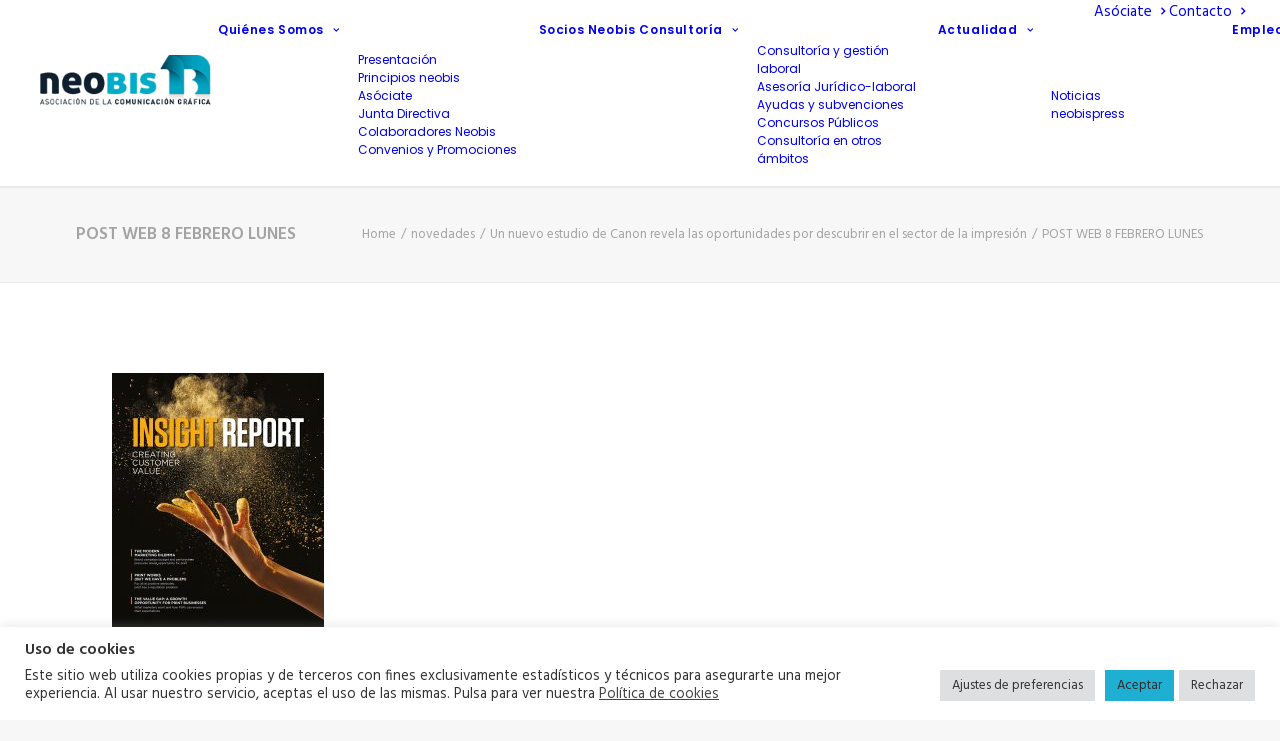

--- FILE ---
content_type: text/html; charset=UTF-8
request_url: https://www.neobis.es/un-nuevo-estudio-de-canon-revela-las-oportunidades-por-descubrir-en-el-sector-de-la-impresion/post-web-8-febrero-lunes/
body_size: 22147
content:
<!DOCTYPE html>
<html class="no-touch" lang="es" xmlns="http://www.w3.org/1999/xhtml">
<head>
<meta http-equiv="Content-Type" content="text/html; charset=UTF-8">
<meta name="viewport" content="width=device-width, initial-scale=1">
<link rel="profile" href="http://gmpg.org/xfn/11">
<link rel="pingback" href="https://www.neobis.es/xmlrpc.php">
<meta name='robots' content='index, follow, max-image-preview:large, max-snippet:-1, max-video-preview:-1' />

	<!-- This site is optimized with the Yoast SEO plugin v26.7 - https://yoast.com/wordpress/plugins/seo/ -->
	<title>POST WEB 8 FEBRERO LUNES - neobis</title>
	<link rel="canonical" href="https://www.neobis.es/un-nuevo-estudio-de-canon-revela-las-oportunidades-por-descubrir-en-el-sector-de-la-impresion/post-web-8-febrero-lunes/" />
	<meta property="og:locale" content="es_ES" />
	<meta property="og:type" content="article" />
	<meta property="og:title" content="POST WEB 8 FEBRERO LUNES - neobis" />
	<meta property="og:url" content="https://www.neobis.es/un-nuevo-estudio-de-canon-revela-las-oportunidades-por-descubrir-en-el-sector-de-la-impresion/post-web-8-febrero-lunes/" />
	<meta property="og:site_name" content="neobis" />
	<meta property="og:image" content="https://www.neobis.es/un-nuevo-estudio-de-canon-revela-las-oportunidades-por-descubrir-en-el-sector-de-la-impresion/post-web-8-febrero-lunes" />
	<meta property="og:image:width" content="724" />
	<meta property="og:image:height" content="1024" />
	<meta property="og:image:type" content="image/jpeg" />
	<meta name="twitter:card" content="summary_large_image" />
	<script type="application/ld+json" class="yoast-schema-graph">{"@context":"https://schema.org","@graph":[{"@type":"WebPage","@id":"https://www.neobis.es/un-nuevo-estudio-de-canon-revela-las-oportunidades-por-descubrir-en-el-sector-de-la-impresion/post-web-8-febrero-lunes/","url":"https://www.neobis.es/un-nuevo-estudio-de-canon-revela-las-oportunidades-por-descubrir-en-el-sector-de-la-impresion/post-web-8-febrero-lunes/","name":"POST WEB 8 FEBRERO LUNES - neobis","isPartOf":{"@id":"https://www.neobis.es/#website"},"primaryImageOfPage":{"@id":"https://www.neobis.es/un-nuevo-estudio-de-canon-revela-las-oportunidades-por-descubrir-en-el-sector-de-la-impresion/post-web-8-febrero-lunes/#primaryimage"},"image":{"@id":"https://www.neobis.es/un-nuevo-estudio-de-canon-revela-las-oportunidades-por-descubrir-en-el-sector-de-la-impresion/post-web-8-febrero-lunes/#primaryimage"},"thumbnailUrl":"https://www.neobis.es/wp-content/uploads/2021/02/POST-WEB-8-FEBRERO-LUNES.jpg","datePublished":"2021-02-08T08:37:59+00:00","breadcrumb":{"@id":"https://www.neobis.es/un-nuevo-estudio-de-canon-revela-las-oportunidades-por-descubrir-en-el-sector-de-la-impresion/post-web-8-febrero-lunes/#breadcrumb"},"inLanguage":"es","potentialAction":[{"@type":"ReadAction","target":["https://www.neobis.es/un-nuevo-estudio-de-canon-revela-las-oportunidades-por-descubrir-en-el-sector-de-la-impresion/post-web-8-febrero-lunes/"]}]},{"@type":"ImageObject","inLanguage":"es","@id":"https://www.neobis.es/un-nuevo-estudio-de-canon-revela-las-oportunidades-por-descubrir-en-el-sector-de-la-impresion/post-web-8-febrero-lunes/#primaryimage","url":"https://www.neobis.es/wp-content/uploads/2021/02/POST-WEB-8-FEBRERO-LUNES.jpg","contentUrl":"https://www.neobis.es/wp-content/uploads/2021/02/POST-WEB-8-FEBRERO-LUNES.jpg","width":1500,"height":2122},{"@type":"BreadcrumbList","@id":"https://www.neobis.es/un-nuevo-estudio-de-canon-revela-las-oportunidades-por-descubrir-en-el-sector-de-la-impresion/post-web-8-febrero-lunes/#breadcrumb","itemListElement":[{"@type":"ListItem","position":1,"name":"Portada","item":"https://www.neobis.es/"},{"@type":"ListItem","position":2,"name":"Un nuevo estudio de Canon revela las oportunidades por descubrir en el sector de la impresión","item":"https://www.neobis.es/un-nuevo-estudio-de-canon-revela-las-oportunidades-por-descubrir-en-el-sector-de-la-impresion/"},{"@type":"ListItem","position":3,"name":"POST WEB 8 FEBRERO LUNES"}]},{"@type":"WebSite","@id":"https://www.neobis.es/#website","url":"https://www.neobis.es/","name":"neobis","description":"Asociación Empresarial de la Comunicación Gráfica","potentialAction":[{"@type":"SearchAction","target":{"@type":"EntryPoint","urlTemplate":"https://www.neobis.es/?s={search_term_string}"},"query-input":{"@type":"PropertyValueSpecification","valueRequired":true,"valueName":"search_term_string"}}],"inLanguage":"es"}]}</script>
	<!-- / Yoast SEO plugin. -->


<link rel='dns-prefetch' href='//fonts.googleapis.com' />
<link rel="alternate" type="application/rss+xml" title="neobis &raquo; Feed" href="https://www.neobis.es/feed/" />
<link rel="alternate" type="application/rss+xml" title="neobis &raquo; Feed de los comentarios" href="https://www.neobis.es/comments/feed/" />
<link rel="alternate" type="application/rss+xml" title="neobis &raquo; Comentario POST WEB 8 FEBRERO LUNES del feed" href="https://www.neobis.es/un-nuevo-estudio-de-canon-revela-las-oportunidades-por-descubrir-en-el-sector-de-la-impresion/post-web-8-febrero-lunes/feed/" />
<link rel="alternate" title="oEmbed (JSON)" type="application/json+oembed" href="https://www.neobis.es/wp-json/oembed/1.0/embed?url=https%3A%2F%2Fwww.neobis.es%2Fun-nuevo-estudio-de-canon-revela-las-oportunidades-por-descubrir-en-el-sector-de-la-impresion%2Fpost-web-8-febrero-lunes%2F" />
<link rel="alternate" title="oEmbed (XML)" type="text/xml+oembed" href="https://www.neobis.es/wp-json/oembed/1.0/embed?url=https%3A%2F%2Fwww.neobis.es%2Fun-nuevo-estudio-de-canon-revela-las-oportunidades-por-descubrir-en-el-sector-de-la-impresion%2Fpost-web-8-febrero-lunes%2F&#038;format=xml" />
<style id='wp-img-auto-sizes-contain-inline-css' type='text/css'>
img:is([sizes=auto i],[sizes^="auto," i]){contain-intrinsic-size:3000px 1500px}
/*# sourceURL=wp-img-auto-sizes-contain-inline-css */
</style>

<link rel='stylesheet' id='layerslider-css' href='https://www.neobis.es/wp-content/plugins/LayerSlider/assets/static/layerslider/css/layerslider.css?ver=7.1.3' type='text/css' media='all' />
<style id='wp-emoji-styles-inline-css' type='text/css'>

	img.wp-smiley, img.emoji {
		display: inline !important;
		border: none !important;
		box-shadow: none !important;
		height: 1em !important;
		width: 1em !important;
		margin: 0 0.07em !important;
		vertical-align: -0.1em !important;
		background: none !important;
		padding: 0 !important;
	}
/*# sourceURL=wp-emoji-styles-inline-css */
</style>
<link rel='stylesheet' id='wp-block-library-css' href='https://www.neobis.es/wp-includes/css/dist/block-library/style.min.css?ver=6.9' type='text/css' media='all' />
<style id='global-styles-inline-css' type='text/css'>
:root{--wp--preset--aspect-ratio--square: 1;--wp--preset--aspect-ratio--4-3: 4/3;--wp--preset--aspect-ratio--3-4: 3/4;--wp--preset--aspect-ratio--3-2: 3/2;--wp--preset--aspect-ratio--2-3: 2/3;--wp--preset--aspect-ratio--16-9: 16/9;--wp--preset--aspect-ratio--9-16: 9/16;--wp--preset--color--black: #000000;--wp--preset--color--cyan-bluish-gray: #abb8c3;--wp--preset--color--white: #ffffff;--wp--preset--color--pale-pink: #f78da7;--wp--preset--color--vivid-red: #cf2e2e;--wp--preset--color--luminous-vivid-orange: #ff6900;--wp--preset--color--luminous-vivid-amber: #fcb900;--wp--preset--color--light-green-cyan: #7bdcb5;--wp--preset--color--vivid-green-cyan: #00d084;--wp--preset--color--pale-cyan-blue: #8ed1fc;--wp--preset--color--vivid-cyan-blue: #0693e3;--wp--preset--color--vivid-purple: #9b51e0;--wp--preset--gradient--vivid-cyan-blue-to-vivid-purple: linear-gradient(135deg,rgb(6,147,227) 0%,rgb(155,81,224) 100%);--wp--preset--gradient--light-green-cyan-to-vivid-green-cyan: linear-gradient(135deg,rgb(122,220,180) 0%,rgb(0,208,130) 100%);--wp--preset--gradient--luminous-vivid-amber-to-luminous-vivid-orange: linear-gradient(135deg,rgb(252,185,0) 0%,rgb(255,105,0) 100%);--wp--preset--gradient--luminous-vivid-orange-to-vivid-red: linear-gradient(135deg,rgb(255,105,0) 0%,rgb(207,46,46) 100%);--wp--preset--gradient--very-light-gray-to-cyan-bluish-gray: linear-gradient(135deg,rgb(238,238,238) 0%,rgb(169,184,195) 100%);--wp--preset--gradient--cool-to-warm-spectrum: linear-gradient(135deg,rgb(74,234,220) 0%,rgb(151,120,209) 20%,rgb(207,42,186) 40%,rgb(238,44,130) 60%,rgb(251,105,98) 80%,rgb(254,248,76) 100%);--wp--preset--gradient--blush-light-purple: linear-gradient(135deg,rgb(255,206,236) 0%,rgb(152,150,240) 100%);--wp--preset--gradient--blush-bordeaux: linear-gradient(135deg,rgb(254,205,165) 0%,rgb(254,45,45) 50%,rgb(107,0,62) 100%);--wp--preset--gradient--luminous-dusk: linear-gradient(135deg,rgb(255,203,112) 0%,rgb(199,81,192) 50%,rgb(65,88,208) 100%);--wp--preset--gradient--pale-ocean: linear-gradient(135deg,rgb(255,245,203) 0%,rgb(182,227,212) 50%,rgb(51,167,181) 100%);--wp--preset--gradient--electric-grass: linear-gradient(135deg,rgb(202,248,128) 0%,rgb(113,206,126) 100%);--wp--preset--gradient--midnight: linear-gradient(135deg,rgb(2,3,129) 0%,rgb(40,116,252) 100%);--wp--preset--font-size--small: 13px;--wp--preset--font-size--medium: 20px;--wp--preset--font-size--large: 36px;--wp--preset--font-size--x-large: 42px;--wp--preset--spacing--20: 0.44rem;--wp--preset--spacing--30: 0.67rem;--wp--preset--spacing--40: 1rem;--wp--preset--spacing--50: 1.5rem;--wp--preset--spacing--60: 2.25rem;--wp--preset--spacing--70: 3.38rem;--wp--preset--spacing--80: 5.06rem;--wp--preset--shadow--natural: 6px 6px 9px rgba(0, 0, 0, 0.2);--wp--preset--shadow--deep: 12px 12px 50px rgba(0, 0, 0, 0.4);--wp--preset--shadow--sharp: 6px 6px 0px rgba(0, 0, 0, 0.2);--wp--preset--shadow--outlined: 6px 6px 0px -3px rgb(255, 255, 255), 6px 6px rgb(0, 0, 0);--wp--preset--shadow--crisp: 6px 6px 0px rgb(0, 0, 0);}:where(.is-layout-flex){gap: 0.5em;}:where(.is-layout-grid){gap: 0.5em;}body .is-layout-flex{display: flex;}.is-layout-flex{flex-wrap: wrap;align-items: center;}.is-layout-flex > :is(*, div){margin: 0;}body .is-layout-grid{display: grid;}.is-layout-grid > :is(*, div){margin: 0;}:where(.wp-block-columns.is-layout-flex){gap: 2em;}:where(.wp-block-columns.is-layout-grid){gap: 2em;}:where(.wp-block-post-template.is-layout-flex){gap: 1.25em;}:where(.wp-block-post-template.is-layout-grid){gap: 1.25em;}.has-black-color{color: var(--wp--preset--color--black) !important;}.has-cyan-bluish-gray-color{color: var(--wp--preset--color--cyan-bluish-gray) !important;}.has-white-color{color: var(--wp--preset--color--white) !important;}.has-pale-pink-color{color: var(--wp--preset--color--pale-pink) !important;}.has-vivid-red-color{color: var(--wp--preset--color--vivid-red) !important;}.has-luminous-vivid-orange-color{color: var(--wp--preset--color--luminous-vivid-orange) !important;}.has-luminous-vivid-amber-color{color: var(--wp--preset--color--luminous-vivid-amber) !important;}.has-light-green-cyan-color{color: var(--wp--preset--color--light-green-cyan) !important;}.has-vivid-green-cyan-color{color: var(--wp--preset--color--vivid-green-cyan) !important;}.has-pale-cyan-blue-color{color: var(--wp--preset--color--pale-cyan-blue) !important;}.has-vivid-cyan-blue-color{color: var(--wp--preset--color--vivid-cyan-blue) !important;}.has-vivid-purple-color{color: var(--wp--preset--color--vivid-purple) !important;}.has-black-background-color{background-color: var(--wp--preset--color--black) !important;}.has-cyan-bluish-gray-background-color{background-color: var(--wp--preset--color--cyan-bluish-gray) !important;}.has-white-background-color{background-color: var(--wp--preset--color--white) !important;}.has-pale-pink-background-color{background-color: var(--wp--preset--color--pale-pink) !important;}.has-vivid-red-background-color{background-color: var(--wp--preset--color--vivid-red) !important;}.has-luminous-vivid-orange-background-color{background-color: var(--wp--preset--color--luminous-vivid-orange) !important;}.has-luminous-vivid-amber-background-color{background-color: var(--wp--preset--color--luminous-vivid-amber) !important;}.has-light-green-cyan-background-color{background-color: var(--wp--preset--color--light-green-cyan) !important;}.has-vivid-green-cyan-background-color{background-color: var(--wp--preset--color--vivid-green-cyan) !important;}.has-pale-cyan-blue-background-color{background-color: var(--wp--preset--color--pale-cyan-blue) !important;}.has-vivid-cyan-blue-background-color{background-color: var(--wp--preset--color--vivid-cyan-blue) !important;}.has-vivid-purple-background-color{background-color: var(--wp--preset--color--vivid-purple) !important;}.has-black-border-color{border-color: var(--wp--preset--color--black) !important;}.has-cyan-bluish-gray-border-color{border-color: var(--wp--preset--color--cyan-bluish-gray) !important;}.has-white-border-color{border-color: var(--wp--preset--color--white) !important;}.has-pale-pink-border-color{border-color: var(--wp--preset--color--pale-pink) !important;}.has-vivid-red-border-color{border-color: var(--wp--preset--color--vivid-red) !important;}.has-luminous-vivid-orange-border-color{border-color: var(--wp--preset--color--luminous-vivid-orange) !important;}.has-luminous-vivid-amber-border-color{border-color: var(--wp--preset--color--luminous-vivid-amber) !important;}.has-light-green-cyan-border-color{border-color: var(--wp--preset--color--light-green-cyan) !important;}.has-vivid-green-cyan-border-color{border-color: var(--wp--preset--color--vivid-green-cyan) !important;}.has-pale-cyan-blue-border-color{border-color: var(--wp--preset--color--pale-cyan-blue) !important;}.has-vivid-cyan-blue-border-color{border-color: var(--wp--preset--color--vivid-cyan-blue) !important;}.has-vivid-purple-border-color{border-color: var(--wp--preset--color--vivid-purple) !important;}.has-vivid-cyan-blue-to-vivid-purple-gradient-background{background: var(--wp--preset--gradient--vivid-cyan-blue-to-vivid-purple) !important;}.has-light-green-cyan-to-vivid-green-cyan-gradient-background{background: var(--wp--preset--gradient--light-green-cyan-to-vivid-green-cyan) !important;}.has-luminous-vivid-amber-to-luminous-vivid-orange-gradient-background{background: var(--wp--preset--gradient--luminous-vivid-amber-to-luminous-vivid-orange) !important;}.has-luminous-vivid-orange-to-vivid-red-gradient-background{background: var(--wp--preset--gradient--luminous-vivid-orange-to-vivid-red) !important;}.has-very-light-gray-to-cyan-bluish-gray-gradient-background{background: var(--wp--preset--gradient--very-light-gray-to-cyan-bluish-gray) !important;}.has-cool-to-warm-spectrum-gradient-background{background: var(--wp--preset--gradient--cool-to-warm-spectrum) !important;}.has-blush-light-purple-gradient-background{background: var(--wp--preset--gradient--blush-light-purple) !important;}.has-blush-bordeaux-gradient-background{background: var(--wp--preset--gradient--blush-bordeaux) !important;}.has-luminous-dusk-gradient-background{background: var(--wp--preset--gradient--luminous-dusk) !important;}.has-pale-ocean-gradient-background{background: var(--wp--preset--gradient--pale-ocean) !important;}.has-electric-grass-gradient-background{background: var(--wp--preset--gradient--electric-grass) !important;}.has-midnight-gradient-background{background: var(--wp--preset--gradient--midnight) !important;}.has-small-font-size{font-size: var(--wp--preset--font-size--small) !important;}.has-medium-font-size{font-size: var(--wp--preset--font-size--medium) !important;}.has-large-font-size{font-size: var(--wp--preset--font-size--large) !important;}.has-x-large-font-size{font-size: var(--wp--preset--font-size--x-large) !important;}
/*# sourceURL=global-styles-inline-css */
</style>

<style id='classic-theme-styles-inline-css' type='text/css'>
/*! This file is auto-generated */
.wp-block-button__link{color:#fff;background-color:#32373c;border-radius:9999px;box-shadow:none;text-decoration:none;padding:calc(.667em + 2px) calc(1.333em + 2px);font-size:1.125em}.wp-block-file__button{background:#32373c;color:#fff;text-decoration:none}
/*# sourceURL=/wp-includes/css/classic-themes.min.css */
</style>
<link rel='stylesheet' id='contact-form-7-css' href='https://www.neobis.es/wp-content/plugins/contact-form-7/includes/css/styles.css?ver=6.1.4' type='text/css' media='all' />
<link rel='stylesheet' id='cookie-law-info-css' href='https://www.neobis.es/wp-content/plugins/cookie-law-info/legacy/public/css/cookie-law-info-public.css?ver=3.3.9.1' type='text/css' media='all' />
<link rel='stylesheet' id='cookie-law-info-gdpr-css' href='https://www.neobis.es/wp-content/plugins/cookie-law-info/legacy/public/css/cookie-law-info-gdpr.css?ver=3.3.9.1' type='text/css' media='all' />
<link rel='stylesheet' id='ppc-style-css' href='https://www.neobis.es/wp-content/plugins/password-protected-categories/assets/css/ppc.css?ver=2.1.27' type='text/css' media='all' />
<link rel='stylesheet' id='uncodefont-google-css' href='//fonts.googleapis.com/css?family=Poppins%3A300%2Cregular%2C500%2C600%2C700%7CHind%3A300%2Cregular%2C500%2C600%2C700%7CDroid+Serif%3Aregular%2Citalic%2C700%2C700italic%7CDosis%3A200%2C300%2Cregular%2C500%2C600%2C700%2C800%7CPlayfair+Display%3Aregular%2Citalic%2C700%2C700italic%2C900%2C900italic%7COswald%3A300%2Cregular%2C700%7CRoboto%3A100%2C100italic%2C300%2C300italic%2Cregular%2Citalic%2C500%2C500italic%2C700%2C700italic%2C900%2C900italic%7CNunito%3A200%2C200italic%2C300%2C300italic%2Cregular%2Citalic%2C600%2C600italic%2C700%2C700italic%2C900%2C900italic&#038;subset=devanagari%2Clatin-ext%2Clatin%2Ccyrillic%2Cvietnamese%2Cgreek%2Ccyrillic-ext%2Cgreek-ext&#038;ver=2.10.4' type='text/css' media='all' />
<link rel='stylesheet' id='uncode-privacy-css' href='https://www.neobis.es/wp-content/plugins/uncode-privacy/assets/css/uncode-privacy-public.css?ver=2.2.7' type='text/css' media='all' />
<link rel='stylesheet' id='dflip-style-css' href='https://www.neobis.es/wp-content/plugins/3d-flipbook-dflip-lite/assets/css/dflip.min.css?ver=2.4.20' type='text/css' media='all' />
<link rel='stylesheet' id='uncode-style-css' href='https://www.neobis.es/wp-content/themes/uncode/library/css/style.css?ver=1288557574' type='text/css' media='all' />
<style id='uncode-style-inline-css' type='text/css'>

@media (min-width: 960px) { 
		.limit-width { max-width: 1200px; margin: auto;}
		.menu-container:not(.grid-filters) .menu-horizontal ul.menu-smart .megamenu-block-wrapper > .vc_row[data-parent="true"].limit-width:not(.row-parent-limit) { max-width: calc(1200px - 72px); }
		}
#changer-back-color { transition: background-color 1000ms cubic-bezier(0.25, 1, 0.5, 1) !important; } #changer-back-color > div { transition: opacity 1000ms cubic-bezier(0.25, 1, 0.5, 1) !important; } body.bg-changer-init.disable-hover .main-wrapper .style-light,  body.bg-changer-init.disable-hover .main-wrapper .style-light h1,  body.bg-changer-init.disable-hover .main-wrapper .style-light h2, body.bg-changer-init.disable-hover .main-wrapper .style-light h3, body.bg-changer-init.disable-hover .main-wrapper .style-light h4, body.bg-changer-init.disable-hover .main-wrapper .style-light h5, body.bg-changer-init.disable-hover .main-wrapper .style-light h6, body.bg-changer-init.disable-hover .main-wrapper .style-light a, body.bg-changer-init.disable-hover .main-wrapper .style-dark, body.bg-changer-init.disable-hover .main-wrapper .style-dark h1, body.bg-changer-init.disable-hover .main-wrapper .style-dark h2, body.bg-changer-init.disable-hover .main-wrapper .style-dark h3, body.bg-changer-init.disable-hover .main-wrapper .style-dark h4, body.bg-changer-init.disable-hover .main-wrapper .style-dark h5, body.bg-changer-init.disable-hover .main-wrapper .style-dark h6, body.bg-changer-init.disable-hover .main-wrapper .style-dark a { transition: color 1000ms cubic-bezier(0.25, 1, 0.5, 1) !important; }
/*# sourceURL=uncode-style-inline-css */
</style>
<link rel='stylesheet' id='uncode-icons-css' href='https://www.neobis.es/wp-content/themes/uncode/library/css/uncode-icons.css?ver=1288557574' type='text/css' media='all' />
<link rel='stylesheet' id='uncode-custom-style-css' href='https://www.neobis.es/wp-content/themes/uncode/library/css/style-custom.css?ver=1288557574' type='text/css' media='all' />
<style id='uncode-custom-style-inline-css' type='text/css'>
.ioasociaciones i {font-size:2em;}.ioasociaciones li {padding-bottom:30px;}.cdp-cookies-alerta.cdp-cookies-tema-gris .cdp-cookies-texto {background-color:#000 !important;opacity:0.8;}.cdp-cookies-alerta.cdp-cookies-tema-gris .cdp-cookies-texto a {color:#FBB819 !important;}.cdp-cookies-alerta .cdp-cookies-texto a:hover, .cdp-cookies-alerta .cdp-cookies-texto a:active, .cdp-cookies-alerta .cdp-cookies-texto a:visited {color:#FBB819 !important;}.cdp-cookies-alerta.cdp-cookies-tema-gris .cdp-cookies-texto a:hover, .cdp-cookies-alerta.cdp-cookies-tema-gris .cdp-cookies-texto a:active, .cdp-cookies-alerta.cdp-cookies-tema-gris .cdp-cookies-texto a:visited {color:#FBB819 !important;}.cdp-cookies-alerta .cdp-cookies-texto {left:0;padding:57px 10px;position:fixed;width:100%;z-index:100001;}.cdp-cookies-alerta.cdp-cookies-tema-gris .cdp-cookies-texto p {color:#bbbbbb;line-height:21px;}.acceso {color:#4DA7C5;}.acceso:hover {background-color:#4DA7C5;color:white;}.share-button.share-inline .social.top li.social-facebook,.share-button.share-inline .social.top li.social-twitter,.share-button.share-inline .social.top li.social-gplus,.share-button.share-inline .social.top li.social-pinterest,.share-button.share-inline .social.top li.social-linkedin,.share-button.share-inline .social.top li.social-xing,.share-button.share-inline .social.top li.social-whatsapp,.share-button.share-inline .social.top li.social-paper-plane{display:none !important;}
/*# sourceURL=uncode-custom-style-inline-css */
</style>
<script type="text/javascript" src="https://www.neobis.es/wp-includes/js/jquery/jquery.min.js?ver=3.7.1" id="jquery-core-js"></script>
<script type="text/javascript" src="https://www.neobis.es/wp-includes/js/jquery/jquery-migrate.min.js?ver=3.4.1" id="jquery-migrate-js"></script>
<script type="text/javascript" id="layerslider-utils-js-extra">
/* <![CDATA[ */
var LS_Meta = {"v":"7.1.3","fixGSAP":"1"};
//# sourceURL=layerslider-utils-js-extra
/* ]]> */
</script>
<script type="text/javascript" src="https://www.neobis.es/wp-content/plugins/LayerSlider/assets/static/layerslider/js/layerslider.utils.js?ver=7.1.3" id="layerslider-utils-js"></script>
<script type="text/javascript" src="https://www.neobis.es/wp-content/plugins/LayerSlider/assets/static/layerslider/js/layerslider.kreaturamedia.jquery.js?ver=7.1.3" id="layerslider-js"></script>
<script type="text/javascript" src="https://www.neobis.es/wp-content/plugins/LayerSlider/assets/static/layerslider/js/layerslider.transitions.js?ver=7.1.3" id="layerslider-transitions-js"></script>
<script type="text/javascript" id="cookie-law-info-js-extra">
/* <![CDATA[ */
var Cli_Data = {"nn_cookie_ids":[],"cookielist":[],"non_necessary_cookies":[],"ccpaEnabled":"","ccpaRegionBased":"","ccpaBarEnabled":"","strictlyEnabled":["necessary","obligatoire"],"ccpaType":"gdpr","js_blocking":"1","custom_integration":"","triggerDomRefresh":"","secure_cookies":""};
var cli_cookiebar_settings = {"animate_speed_hide":"500","animate_speed_show":"500","background":"#FFF","border":"#b1a6a6c2","border_on":"","button_1_button_colour":"#1fafd3","button_1_button_hover":"#198ca9","button_1_link_colour":"#2c2c2c","button_1_as_button":"1","button_1_new_win":"","button_2_button_colour":"#333","button_2_button_hover":"#292929","button_2_link_colour":"#444","button_2_as_button":"","button_2_hidebar":"","button_3_button_colour":"#dedfe0","button_3_button_hover":"#b2b2b3","button_3_link_colour":"#333333","button_3_as_button":"1","button_3_new_win":"","button_4_button_colour":"#dedfe0","button_4_button_hover":"#b2b2b3","button_4_link_colour":"#333333","button_4_as_button":"1","button_7_button_colour":"#1fafd3","button_7_button_hover":"#198ca9","button_7_link_colour":"#2c2c2c","button_7_as_button":"1","button_7_new_win":"","font_family":"inherit","header_fix":"","notify_animate_hide":"1","notify_animate_show":"","notify_div_id":"#cookie-law-info-bar","notify_position_horizontal":"right","notify_position_vertical":"bottom","scroll_close":"","scroll_close_reload":"","accept_close_reload":"","reject_close_reload":"","showagain_tab":"","showagain_background":"#fff","showagain_border":"#000","showagain_div_id":"#cookie-law-info-again","showagain_x_position":"100px","text":"#333333","show_once_yn":"","show_once":"10000","logging_on":"","as_popup":"","popup_overlay":"1","bar_heading_text":"Uso de cookies","cookie_bar_as":"banner","popup_showagain_position":"bottom-right","widget_position":"left"};
var log_object = {"ajax_url":"https://www.neobis.es/wp-admin/admin-ajax.php"};
//# sourceURL=cookie-law-info-js-extra
/* ]]> */
</script>
<script type="text/javascript" src="https://www.neobis.es/wp-content/plugins/cookie-law-info/legacy/public/js/cookie-law-info-public.js?ver=3.3.9.1" id="cookie-law-info-js"></script>
<script type="text/javascript" src="//www.neobis.es/wp-content/plugins/revslider/sr6/assets/js/rbtools.min.js?ver=6.7.38" async id="tp-tools-js"></script>
<script type="text/javascript" src="//www.neobis.es/wp-content/plugins/revslider/sr6/assets/js/rs6.min.js?ver=6.7.38" async id="revmin-js"></script>
<script type="text/javascript" src="/wp-content/themes/uncode/library/js/ai-uncode.js" id="uncodeAI" data-home="/" data-path="/" data-breakpoints-images="516,720,1032,1440,2064,2880" id="ai-uncode-js"></script>
<script type="text/javascript" id="uncode-init-js-extra">
/* <![CDATA[ */
var SiteParameters = {"days":"days","hours":"hours","minutes":"minutes","seconds":"seconds","constant_scroll":"on","scroll_speed":"2","parallax_factor":"0.25","loading":"Loading\u2026","slide_name":"slide","slide_footer":"footer","ajax_url":"https://www.neobis.es/wp-admin/admin-ajax.php","nonce_adaptive_images":"c06897ca21","nonce_srcset_async":"3c694e27ee","enable_debug":"","block_mobile_videos":"","is_frontend_editor":"","main_width":["1200","px"],"mobile_parallax_allowed":"","listen_for_screen_update":"1","wireframes_plugin_active":"1","sticky_elements":"off","resize_quality":"90","register_metadata":"","bg_changer_time":"1000","update_wc_fragments":"1","optimize_shortpixel_image":"","menu_mobile_offcanvas_gap":"45","custom_cursor_selector":"[href], .trigger-overlay, .owl-next, .owl-prev, .owl-dot, input[type=\"submit\"], input[type=\"checkbox\"], button[type=\"submit\"], a[class^=\"ilightbox\"], .ilightbox-thumbnail, .ilightbox-prev, .ilightbox-next, .overlay-close, .unmodal-close, .qty-inset \u003E span, .share-button li, .uncode-post-titles .tmb.tmb-click-area, .btn-link, .tmb-click-row .t-inside, .lg-outer button, .lg-thumb img, a[data-lbox], .uncode-close-offcanvas-overlay, .uncode-nav-next, .uncode-nav-prev, .uncode-nav-index","mobile_parallax_animation":"","lbox_enhanced":"","native_media_player":"1","vimeoPlayerParams":"?autoplay=0","ajax_filter_key_search":"key","ajax_filter_key_unfilter":"unfilter","index_pagination_disable_scroll":"","index_pagination_scroll_to":"","uncode_wc_popup_cart_qty":"","disable_hover_hack":"","uncode_nocookie":"","menuHideOnClick":"1","menuShowOnClick":"","smoothScroll":"off","smoothScrollDisableHover":"","smoothScrollQuery":"960","uncode_force_onepage_dots":"","uncode_smooth_scroll_safe":"","uncode_lb_add_galleries":", .gallery","uncode_lb_add_items":", .gallery .gallery-item a","uncode_prev_label":"Previous","uncode_next_label":"Next","uncode_slide_label":"Slide","uncode_share_label":"Share on %","uncode_has_ligatures":"","uncode_is_accessible":"","uncode_carousel_itemSelector":"*:not(.hidden)","uncode_adaptive":"1","ai_breakpoints":"516,720,1032,1440,2064,2880","uncode_limit_width":"1200px"};
//# sourceURL=uncode-init-js-extra
/* ]]> */
</script>
<script type="text/javascript" src="https://www.neobis.es/wp-content/themes/uncode/library/js/init.js?ver=1288557574" id="uncode-init-js"></script>
<script></script><meta name="generator" content="Powered by LayerSlider 7.1.3 - Multi-Purpose, Responsive, Parallax, Mobile-Friendly Slider Plugin for WordPress." />
<!-- LayerSlider updates and docs at: https://layerslider.com -->
<link rel="https://api.w.org/" href="https://www.neobis.es/wp-json/" /><link rel="alternate" title="JSON" type="application/json" href="https://www.neobis.es/wp-json/wp/v2/media/57271" /><link rel="EditURI" type="application/rsd+xml" title="RSD" href="https://www.neobis.es/xmlrpc.php?rsd" />
<meta name="generator" content="WordPress 6.9" />
<link rel='shortlink' href='https://www.neobis.es/?p=57271' />
   <script type="text/javascript">
   var _gaq = _gaq || [];
   _gaq.push(['_setAccount', 'UA-58083205-1']);
   _gaq.push(['_trackPageview']);
   (function() {
   var ga = document.createElement('script'); ga.type = 'text/javascript'; ga.async = true;
   ga.src = ('https:' == document.location.protocol ? 'https://ssl' : 'http://www') + '.google-analytics.com/ga.js';
   var s = document.getElementsByTagName('script')[0]; s.parentNode.insertBefore(ga, s);
   })();
   </script>
<style>
/*ingresar a continuacion tus propios estilos CSS*/
.zonaprivada{
display: none;
}
.role-administrator .zonaprivada,
.role-subscriber .zonaprivada{
display: inherit;
}
/*Finingresar a continuacion tus propios estilos CSS*/
	
</style>
    <!-- Google tag (gtag.js) -->
    <script async src="https://www.googletagmanager.com/gtag/js?id=G-HCDFVCTQT8"></script>
    <script>
        window.dataLayer = window.dataLayer || [];
        function gtag(){dataLayer.push(arguments);}
        gtag('js', new Date());
        gtag('config', 'G-HCDFVCTQT8');
    </script>
    <!-- Meta Pixel Code -->
<script>
!function(f,b,e,v,n,t,s)
{if(f.fbq)return;n=f.fbq=function(){n.callMethod?
n.callMethod.apply(n,arguments):n.queue.push(arguments)};
if(!f._fbq)f._fbq=n;n.push=n;n.loaded=!0;n.version='2.0';
n.queue=[];t=b.createElement(e);t.async=!0;
t.src=v;s=b.getElementsByTagName(e)[0];
s.parentNode.insertBefore(t,s)}(window, document,'script',
'https://connect.facebook.net/en_US/fbevents.js');
fbq('init', '597666626361211');
fbq('track', 'PageView');
</script>
<noscript><img height="1" width="1" style="display:none"
src=https://www.facebook.com/tr?id=597666626361211&ev=PageView&noscript=1
/></noscript>
<!-- End Meta Pixel Code -->
    <style type="text/css">.recentcomments a{display:inline !important;padding:0 !important;margin:0 !important;}</style><meta name="generator" content="Powered by Slider Revolution 6.7.38 - responsive, Mobile-Friendly Slider Plugin for WordPress with comfortable drag and drop interface." />
<link rel="icon" href="https://www.neobis.es/wp-content/uploads/2015/07/cropped-logo_neobis-32x32.png" sizes="32x32" />
<link rel="icon" href="https://www.neobis.es/wp-content/uploads/2015/07/cropped-logo_neobis-192x192.png" sizes="192x192" />
<link rel="apple-touch-icon" href="https://www.neobis.es/wp-content/uploads/2015/07/cropped-logo_neobis-180x180.png" />
<meta name="msapplication-TileImage" content="https://www.neobis.es/wp-content/uploads/2015/07/cropped-logo_neobis-270x270.png" />
<script>function setREVStartSize(e){
			//window.requestAnimationFrame(function() {
				window.RSIW = window.RSIW===undefined ? window.innerWidth : window.RSIW;
				window.RSIH = window.RSIH===undefined ? window.innerHeight : window.RSIH;
				try {
					var pw = document.getElementById(e.c).parentNode.offsetWidth,
						newh;
					pw = pw===0 || isNaN(pw) || (e.l=="fullwidth" || e.layout=="fullwidth") ? window.RSIW : pw;
					e.tabw = e.tabw===undefined ? 0 : parseInt(e.tabw);
					e.thumbw = e.thumbw===undefined ? 0 : parseInt(e.thumbw);
					e.tabh = e.tabh===undefined ? 0 : parseInt(e.tabh);
					e.thumbh = e.thumbh===undefined ? 0 : parseInt(e.thumbh);
					e.tabhide = e.tabhide===undefined ? 0 : parseInt(e.tabhide);
					e.thumbhide = e.thumbhide===undefined ? 0 : parseInt(e.thumbhide);
					e.mh = e.mh===undefined || e.mh=="" || e.mh==="auto" ? 0 : parseInt(e.mh,0);
					if(e.layout==="fullscreen" || e.l==="fullscreen")
						newh = Math.max(e.mh,window.RSIH);
					else{
						e.gw = Array.isArray(e.gw) ? e.gw : [e.gw];
						for (var i in e.rl) if (e.gw[i]===undefined || e.gw[i]===0) e.gw[i] = e.gw[i-1];
						e.gh = e.el===undefined || e.el==="" || (Array.isArray(e.el) && e.el.length==0)? e.gh : e.el;
						e.gh = Array.isArray(e.gh) ? e.gh : [e.gh];
						for (var i in e.rl) if (e.gh[i]===undefined || e.gh[i]===0) e.gh[i] = e.gh[i-1];
											
						var nl = new Array(e.rl.length),
							ix = 0,
							sl;
						e.tabw = e.tabhide>=pw ? 0 : e.tabw;
						e.thumbw = e.thumbhide>=pw ? 0 : e.thumbw;
						e.tabh = e.tabhide>=pw ? 0 : e.tabh;
						e.thumbh = e.thumbhide>=pw ? 0 : e.thumbh;
						for (var i in e.rl) nl[i] = e.rl[i]<window.RSIW ? 0 : e.rl[i];
						sl = nl[0];
						for (var i in nl) if (sl>nl[i] && nl[i]>0) { sl = nl[i]; ix=i;}
						var m = pw>(e.gw[ix]+e.tabw+e.thumbw) ? 1 : (pw-(e.tabw+e.thumbw)) / (e.gw[ix]);
						newh =  (e.gh[ix] * m) + (e.tabh + e.thumbh);
					}
					var el = document.getElementById(e.c);
					if (el!==null && el) el.style.height = newh+"px";
					el = document.getElementById(e.c+"_wrapper");
					if (el!==null && el) {
						el.style.height = newh+"px";
						el.style.display = "block";
					}
				} catch(e){
					console.log("Failure at Presize of Slider:" + e)
				}
			//});
		  };</script>
		<style type="text/css" id="wp-custom-css">
			.grecaptcha-badge { 
    visibility: hidden;
}		</style>
		<noscript><style> .wpb_animate_when_almost_visible { opacity: 1; }</style></noscript><link rel='stylesheet' id='cookie-law-info-table-css' href='https://www.neobis.es/wp-content/plugins/cookie-law-info/legacy/public/css/cookie-law-info-table.css?ver=3.3.9.1' type='text/css' media='all' />
<link rel='stylesheet' id='rs-plugin-settings-css' href='//www.neobis.es/wp-content/plugins/revslider/sr6/assets/css/rs6.css?ver=6.7.38' type='text/css' media='all' />
<style id='rs-plugin-settings-inline-css' type='text/css'>
#rs-demo-id {}
/*# sourceURL=rs-plugin-settings-inline-css */
</style>
</head>
<body class="attachment wp-singular attachment-template-default single single-attachment postid-57271 attachmentid-57271 attachment-jpeg wp-theme-uncode  style-color-lxmt-bg group-blog hormenu-position-left megamenu-full-submenu hmenu hmenu-position-right header-full-width main-center-align menu-mobile-default mobile-parallax-not-allowed ilb-no-bounce unreg qw-body-scroll-disabled no-qty-fx wpb-js-composer js-comp-ver-8.7.1.2 vc_responsive" data-border="0">

			<div id="vh_layout_help"></div><div class="body-borders" data-border="0"><div class="top-border body-border-shadow"></div><div class="right-border body-border-shadow"></div><div class="bottom-border body-border-shadow"></div><div class="left-border body-border-shadow"></div><div class="top-border style-light-bg"></div><div class="right-border style-light-bg"></div><div class="bottom-border style-light-bg"></div><div class="left-border style-light-bg"></div></div>	<div class="box-wrapper">
		<div class="box-container">
		<script type="text/javascript" id="initBox">UNCODE.initBox();</script>
		<div class="menu-wrapper menu-shrink menu-sticky">
													<div class="top-menu navbar menu-secondary menu-light submenu-light style-color-xsdn-bg mobile-hidden tablet-hidden single-h-padding">
																		<div class="row-menu">
																			<div class="row-menu-inner"><div class="col-lg-0 middle">
																					<div class="menu-bloginfo">
																						<div class="menu-bloginfo-inner style-light">
																							
																						</div>
																					</div>
																				</div>
																				<div class="col-lg-12 menu-horizontal">
																					<div class="navbar-topmenu navbar-nav-last"><ul id="menu-menu-secundario" class="menu-smart menu-mini sm" role="menu"><li role="menuitem"  id="menu-item-63205" class="menu-item menu-item-type-post_type menu-item-object-page depth-0 menu-item-63205 menu-item-link"><a href="https://www.neobis.es/asociate/">Asóciate<i class="fa fa-angle-right fa-dropdown"></i></a></li>
<li role="menuitem"  id="menu-item-66731" class="menu-item menu-item-type-post_type menu-item-object-page depth-0 menu-item-66731 menu-item-link"><a href="https://www.neobis.es/contacto/">Contacto<i class="fa fa-angle-right fa-dropdown"></i></a></li>
</ul></div>
																				</div></div>
																		</div>
																	</div>
													<header id="masthead" class="navbar menu-primary menu-light submenu-light style-light-original single-h-padding menu-with-logo">
														<div class="menu-container style-color-xsdn-bg menu-borders" role="navigation">
															<div class="row-menu">
																<div class="row-menu-inner">
																	<div id="logo-container-mobile" class="col-lg-0 logo-container middle">
																		<div id="main-logo" class="navbar-header style-light">
																			<a href="https://www.neobis.es/" class="navbar-brand" data-minheight="30" aria-label="neobis"><div class="logo-image main-logo logo-skinnable" data-maxheight="60" style="height: 60px;"><img decoding="async" src="https://www.neobis.es/wp-content/uploads/2015/07/logo_neobis.png" alt="logo" width="235" height="77" class="img-responsive" /></div></a>
																		</div>
																		<div class="mmb-container"><div class="mobile-additional-icons"></div><div class="mobile-menu-button mobile-menu-button-light lines-button" aria-label="Toggle menu" role="button" tabindex="0"><span class="lines"><span></span></span></div></div>
																	</div>
																	<div class="col-lg-12 main-menu-container middle">
																		<div class="menu-horizontal ">
																			<div class="menu-horizontal-inner">
																				<div class="nav navbar-nav navbar-main navbar-nav-first"><ul id="menu-menu-1" class="menu-primary-inner menu-smart sm" role="menu"><li role="menuitem"  id="menu-item-47748" class="menu-item menu-item-type-post_type menu-item-object-page menu-item-has-children depth-0 menu-item-47748 dropdown menu-item-link"><a href="https://www.neobis.es/quienes-somos/" data-toggle="dropdown" class="dropdown-toggle" data-type="title">Quiénes Somos<i class="fa fa-angle-down fa-dropdown"></i></a>
<ul role="menu" class="drop-menu un-submenu " data-lenis-prevent>
	<li role="menuitem"  id="menu-item-46677" class="menu-item menu-item-type-custom menu-item-object-custom depth-1 menu-item-46677"><a href="/Neobis/quienes-somos/#Presentacion">Presentación<i class="fa fa-angle-right fa-dropdown"></i></a></li>
	<li role="menuitem"  id="menu-item-46678" class="menu-item menu-item-type-custom menu-item-object-custom depth-1 menu-item-46678"><a href="/Neobis/quienes-somos/#principios">Principios neobis<i class="fa fa-angle-right fa-dropdown"></i></a></li>
	<li role="menuitem"  id="menu-item-47750" class="menu-item menu-item-type-post_type menu-item-object-page depth-1 menu-item-47750"><a href="https://www.neobis.es/asociate/">Asóciate<i class="fa fa-angle-right fa-dropdown"></i></a></li>
	<li role="menuitem"  id="menu-item-46704" class="menu-item menu-item-type-custom menu-item-object-custom depth-1 menu-item-46704"><a href="/Neobis/quienes-somos/#junta">Junta Directiva<i class="fa fa-angle-right fa-dropdown"></i></a></li>
	<li role="menuitem"  id="menu-item-63204" class="menu-item menu-item-type-custom menu-item-object-custom depth-1 menu-item-63204"><a href="https://www.neobis.es/socios-neobis/#colaboradores">Colaboradores Neobis<i class="fa fa-angle-right fa-dropdown"></i></a></li>
	<li role="menuitem"  id="menu-item-64810" class="menu-item menu-item-type-post_type menu-item-object-page depth-1 menu-item-64810"><a href="https://www.neobis.es/convenios-y-promociones/">Convenios y Promociones<i class="fa fa-angle-right fa-dropdown"></i></a></li>
</ul>
</li>
<li role="menuitem"  id="menu-item-63314" class="menu-item menu-item-type-post_type menu-item-object-page depth-0 menu-item-63314 menu-item-link"><a href="https://www.neobis.es/socios-neobis/">Socios Neobis<i class="fa fa-angle-right fa-dropdown"></i></a></li>
<li role="menuitem"  id="menu-item-47721" class="menu-item menu-item-type-post_type menu-item-object-page menu-item-has-children depth-0 menu-item-47721 dropdown menu-item-link"><a href="https://www.neobis.es/servicios/" data-toggle="dropdown" class="dropdown-toggle" data-type="title">Consultoría<i class="fa fa-angle-down fa-dropdown"></i></a>
<ul role="menu" class="drop-menu un-submenu " data-lenis-prevent>
	<li role="menuitem"  id="menu-item-47740" class="menu-item menu-item-type-post_type menu-item-object-page depth-1 menu-item-47740"><a href="https://www.neobis.es/servicios/gestion-de-nominas/">Consultoría y gestión laboral<i class="fa fa-angle-right fa-dropdown"></i></a></li>
	<li role="menuitem"  id="menu-item-47726" class="menu-item menu-item-type-post_type menu-item-object-page depth-1 menu-item-47726"><a href="https://www.neobis.es/servicios/consultoria-juridico-laboral/">Asesoría Jurídico-laboral<i class="fa fa-angle-right fa-dropdown"></i></a></li>
	<li role="menuitem"  id="menu-item-47736" class="menu-item menu-item-type-post_type menu-item-object-page depth-1 menu-item-47736"><a href="https://www.neobis.es/servicios/gestion-de-ayudas-y-subvenciones/">Ayudas y subvenciones<i class="fa fa-angle-right fa-dropdown"></i></a></li>
	<li role="menuitem"  id="menu-item-47804" class="menu-item menu-item-type-post_type menu-item-object-page depth-1 menu-item-47804"><a href="https://www.neobis.es/servicios/concursos-publicos/">Concursos Públicos<i class="fa fa-angle-right fa-dropdown"></i></a></li>
	<li role="menuitem"  id="menu-item-66729" class="menu-item menu-item-type-post_type menu-item-object-page depth-1 menu-item-66729"><a href="https://www.neobis.es/servicios/consultoria-en-otros-ambitos/">Consultoría en otros ámbitos<i class="fa fa-angle-right fa-dropdown"></i></a></li>
</ul>
</li>
<li role="menuitem"  id="menu-item-46672" class="menu-item menu-item-type-custom menu-item-object-custom menu-item-has-children depth-0 menu-item-46672 dropdown menu-item-link"><a href="https://www.neobis.es/noticias/" data-toggle="dropdown" class="dropdown-toggle" data-type="title">Actualidad<i class="fa fa-angle-down fa-dropdown"></i></a>
<ul role="menu" class="drop-menu un-submenu " data-lenis-prevent>
	<li role="menuitem"  id="menu-item-47803" class="menu-item menu-item-type-post_type menu-item-object-page depth-1 menu-item-47803"><a href="https://www.neobis.es/noticias/">Noticias<i class="fa fa-angle-right fa-dropdown"></i></a></li>
	<li role="menuitem"  id="menu-item-47801" class="menu-item menu-item-type-post_type menu-item-object-page depth-1 menu-item-47801"><a href="https://www.neobis.es/neobis-press/">neobispress<i class="fa fa-angle-right fa-dropdown"></i></a></li>
</ul>
</li>
<li role="menuitem"  id="menu-item-54132" class="menu-item menu-item-type-post_type menu-item-object-page depth-0 menu-item-54132 menu-item-link"><a href="https://www.neobis.es/empleo/">Empleo<i class="fa fa-angle-right fa-dropdown"></i></a></li>
<li role="menuitem"  id="menu-item-66456" class="menu-item menu-item-type-post_type menu-item-object-page depth-0 menu-item-66456 menu-item-link"><a href="https://www.neobis.es/formacion/">Formación<i class="fa fa-angle-right fa-dropdown"></i></a></li>
<li role="menuitem"  id="menu-item-46705" class="menu-item-button"><a href="https://www.neobis.es/wp-admin"><div class="menu-btn-table"><div class="menu-btn-cell"><div class="acceso menu-item menu-item-type-custom menu-item-object-custom depth-0 menu-item-46705 menu-btn-container btn"><span>Acceso Asociados</span></div></div></div></a></li>
</ul></div><div class="uncode-close-offcanvas-mobile lines-button close navbar-mobile-el"><span class="lines"></span></div><div class="nav navbar-nav navbar-nav-last navbar-extra-icons"><ul class="menu-smart sm menu-icons menu-smart-social" role="menu"><li role="menuitem" class="menu-item-link social-icon tablet-hidden mobile-hidden social-168553"><a href="https://www.facebook.com/AsociacionNeobis/?fref=ts" class="social-menu-link" role="button" target="_blank"><i class="fa fa-facebook" role="presentation"></i></a></li><li role="menuitem" class="menu-item-link social-icon tablet-hidden mobile-hidden social-112613"><a href="https://twitter.com/neobis_acg" class="social-menu-link" role="button" target="_blank"><i class="fa fa-square-x-twitter" role="presentation"></i></a></li><li role="menuitem" class="menu-item-link social-icon tablet-hidden mobile-hidden social-429504"><a href="https://www.youtube.com/channel/UC38BOShhscKIp0Kqj8na1nQ" class="social-menu-link" role="button" target="_blank"><i class="fa fa-youtube-square" role="presentation"></i></a></li><li role="menuitem" class="menu-item-link social-icon tablet-hidden mobile-hidden social-202900"><a href="https://www.instagram.com/neobis_asociacion/" class="social-menu-link" role="button" target="_blank"><i class="fa fa-instagram" role="presentation"></i></a></li><li role="menuitem" class="menu-item-link social-icon tablet-hidden mobile-hidden social-771133"><a href="https://www.linkedin.com/company/neobisasociaci%C3%B3ndelacomunicaci%C3%B3ngr%C3%A1fica/" class="social-menu-link" role="button" target="_blank"><i class="fa fa-linkedin-square" role="presentation"></i></a></li></ul></div><div class="desktop-hidden menu-accordion-secondary">
														 							<div class="menu-accordion menu-accordion-2"><ul id="menu-menu-secundario-1" class="menu-smart sm sm-vertical mobile-secondary-menu" role="menu"><li role="menuitem"  class="menu-item menu-item-type-post_type menu-item-object-page depth-0 menu-item-63205 menu-item-link"><a href="https://www.neobis.es/asociate/">Asóciate<i class="fa fa-angle-right fa-dropdown"></i></a></li>
<li role="menuitem"  class="menu-item menu-item-type-post_type menu-item-object-page depth-0 menu-item-66731 menu-item-link"><a href="https://www.neobis.es/contacto/">Contacto<i class="fa fa-angle-right fa-dropdown"></i></a></li>
</ul></div></div></div>
						
																		</div>
																	</div>
																</div>
															</div></div>
													</header>
												</div>			<script type="text/javascript" id="fixMenuHeight">UNCODE.fixMenuHeight();</script>
						<div class="main-wrapper">
				<div class="main-container">
					<div class="page-wrapper" role="main">
						<div class="sections-container" id="sections-container">
<script type="text/javascript">UNCODE.initHeader();</script><div class="row-container row-breadcrumb row-breadcrumb-light text-right">
		  					<div class="row row-parent style-light limit-width">
									<div class="breadcrumb-title h5 text-bold">POST WEB 8 FEBRERO LUNES</div><ol class="breadcrumb header-subtitle"><li><a href="https://www.neobis.es/">Home</a></li><li><a href="https://www.neobis.es/category/novedades/">novedades</a></li><li><a href="https://www.neobis.es/un-nuevo-estudio-de-canon-revela-las-oportunidades-por-descubrir-en-el-sector-de-la-impresion/">Un nuevo estudio de Canon revela las oportunidades por descubrir en el sector de la impresión</a></li><li class="current">POST WEB 8 FEBRERO LUNES</li></ol>
								</div>
							</div><article id="post-57271" class="page-body style-light-bg post-57271 attachment type-attachment status-inherit hentry">
          <div class="post-wrapper">
          	<div class="post-body"><div class="post-content un-no-sidebar-layout"><div class="row-container">
		  					<div class="row row-parent style-light limit-width double-top-padding double-bottom-padding">
									<div class="row-container">
		  					<div class="row row-parent style-light limit-width no-top-padding double-bottom-padding">
									<p class="attachment"><a href='https://www.neobis.es/wp-content/uploads/2021/02/POST-WEB-8-FEBRERO-LUNES.jpg'><img fetchpriority="high" decoding="async" width="212" height="300" src="https://www.neobis.es/wp-content/uploads/2021/02/POST-WEB-8-FEBRERO-LUNES-212x300.jpg" class="attachment-medium size-medium" alt="" /></a></p>
								</div>
							</div>
								</div>
							</div></div></div>
          </div>
        </article>								</div><!-- sections container -->
							</div><!-- page wrapper -->
												<footer id="colophon" class="site-footer" role="contentinfo">
							<div data-parent="true" class="vc_row has-bg need-focus style-accent-bg row-container mobile-hidden" id="colaboradores"><div class="row limit-width row-parent"><div class="wpb_row row-inner"><div class="wpb_column pos-top pos-center align_center column_parent col-lg-12 single-internal-gutter"><div class="uncol style-light"  ><div class="uncoltable"><div class="uncell no-block-padding" ><div class="uncont" ><div class="vc_custom_heading_wrap "><div class="heading-text el-text" ><h2 class="h2 text-color-xsdn-color" ><span>Colaboradores Neobis</span></h2></div><div class="clear"></div></div><div class="un-media-gallery owl-carousel-wrapper">
		
	
	<div class="owl-carousel-container owl-carousel-loading half-gutter" >
									<div id="gallery-132552-304" class="owl-carousel owl-element owl-height-auto" data-navmobile="false" data-navspeed="400" data-autoplay="true" data-timeout="3000" data-stagepadding="0" data-lg="11" data-md="11" data-sm="11">
<div class="tmb tmb-carousel tmb-iso-h4 tmb-light tmb-overlay-text-anim tmb-overlay-anim tmb-overlay-middle tmb-overlay-text-center tmb-image-anim tmb-bordered tmb-id-63228  tmb-media-first tmb-media-last tmb-content-overlay tmb-no-bg" ><div class="t-inside no-anim" ><div class="t-entry-visual"><div class="t-entry-visual-tc"><div class="t-entry-visual-cont"><div class="dummy" style="padding-top: 100%;"></div><a href="https://www.neobis.es/category/canon/"  class="pushed" data-lb-index="0"><div class="t-entry-visual-overlay"><div class="t-entry-visual-overlay-in style-dark-bg" style="opacity: 0.5;"></div></div><img decoding="async" class="adaptive-async wp-image-63228" src="https://www.neobis.es/wp-content/uploads/2023/12/thumbnail_image006.jpg" width="200" height="200" alt="" data-uniqueid="63228-152316" data-guid="https://www.neobis.es/wp-content/uploads/2023/12/thumbnail_image006.jpg" data-path="2023/12/thumbnail_image006.jpg" data-width="200" data-height="200" data-singlew="1" data-singleh="4" data-crop="" /></a></div>
					</div>
				</div></div></div><div class="tmb tmb-carousel tmb-iso-h4 tmb-light tmb-overlay-text-anim tmb-overlay-anim tmb-overlay-middle tmb-overlay-text-center tmb-image-anim tmb-bordered tmb-id-63229  tmb-media-first tmb-media-last tmb-content-overlay tmb-no-bg" ><div class="t-inside no-anim" ><div class="t-entry-visual"><div class="t-entry-visual-tc"><div class="t-entry-visual-cont"><div class="dummy" style="padding-top: 100%;"></div><a href="https://www.neobis.es/category/fujifilm"  class="pushed" data-lb-index="1"><div class="t-entry-visual-overlay"><div class="t-entry-visual-overlay-in style-dark-bg" style="opacity: 0.5;"></div></div><img decoding="async" class="adaptive-async wp-image-63229" src="https://www.neobis.es/wp-content/uploads/2023/12/thumbnail_image007.jpg" width="200" height="200" alt="" data-uniqueid="63229-147023" data-guid="https://www.neobis.es/wp-content/uploads/2023/12/thumbnail_image007.jpg" data-path="2023/12/thumbnail_image007.jpg" data-width="200" data-height="200" data-singlew="1" data-singleh="4" data-crop="" /></a></div>
					</div>
				</div></div></div><div class="tmb tmb-carousel tmb-iso-h4 tmb-light tmb-overlay-text-anim tmb-overlay-anim tmb-overlay-middle tmb-overlay-text-center tmb-image-anim tmb-bordered tmb-id-63227  tmb-media-first tmb-media-last tmb-content-overlay tmb-no-bg" ><div class="t-inside no-anim" ><div class="t-entry-visual"><div class="t-entry-visual-tc"><div class="t-entry-visual-cont"><div class="dummy" style="padding-top: 100%;"></div><a href="https://www.neobis.es/category/Heidelberg"  class="pushed" data-lb-index="2"><div class="t-entry-visual-overlay"><div class="t-entry-visual-overlay-in style-dark-bg" style="opacity: 0.5;"></div></div><img decoding="async" class="adaptive-async wp-image-63227" src="https://www.neobis.es/wp-content/uploads/2023/12/thumbnail_image005.jpg" width="200" height="200" alt="" data-uniqueid="63227-975953" data-guid="https://www.neobis.es/wp-content/uploads/2023/12/thumbnail_image005.jpg" data-path="2023/12/thumbnail_image005.jpg" data-width="200" data-height="200" data-singlew="1" data-singleh="4" data-crop="" /></a></div>
					</div>
				</div></div></div><div class="tmb tmb-carousel tmb-iso-h4 tmb-light tmb-overlay-text-anim tmb-overlay-anim tmb-overlay-middle tmb-overlay-text-center tmb-image-anim tmb-bordered tmb-id-63231  tmb-media-first tmb-media-last tmb-content-overlay tmb-no-bg" ><div class="t-inside no-anim" ><div class="t-entry-visual"><div class="t-entry-visual-tc"><div class="t-entry-visual-cont"><div class="dummy" style="padding-top: 100%;"></div><a href="https://www.neobis.es/category/kyocera"  class="pushed" data-lb-index="3"><div class="t-entry-visual-overlay"><div class="t-entry-visual-overlay-in style-dark-bg" style="opacity: 0.5;"></div></div><img decoding="async" class="adaptive-async wp-image-63231" src="https://www.neobis.es/wp-content/uploads/2023/12/thumbnail_image009.jpg" width="200" height="200" alt="" data-uniqueid="63231-669465" data-guid="https://www.neobis.es/wp-content/uploads/2023/12/thumbnail_image009.jpg" data-path="2023/12/thumbnail_image009.jpg" data-width="200" data-height="200" data-singlew="1" data-singleh="4" data-crop="" /></a></div>
					</div>
				</div></div></div><div class="tmb tmb-carousel tmb-iso-h4 tmb-light tmb-overlay-text-anim tmb-overlay-anim tmb-overlay-middle tmb-overlay-text-center tmb-image-anim tmb-bordered tmb-id-63226  tmb-media-first tmb-media-last tmb-content-overlay tmb-no-bg" ><div class="t-inside no-anim" ><div class="t-entry-visual"><div class="t-entry-visual-tc"><div class="t-entry-visual-cont"><div class="dummy" style="padding-top: 100%;"></div><a href="https://www.neobis.es/category/manroland"  class="pushed" data-lb-index="4"><div class="t-entry-visual-overlay"><div class="t-entry-visual-overlay-in style-dark-bg" style="opacity: 0.5;"></div></div><img decoding="async" class="adaptive-async wp-image-63226" src="https://www.neobis.es/wp-content/uploads/2023/12/thumbnail_image004.jpg" width="200" height="200" alt="" data-uniqueid="63226-637906" data-guid="https://www.neobis.es/wp-content/uploads/2023/12/thumbnail_image004.jpg" data-path="2023/12/thumbnail_image004.jpg" data-width="200" data-height="200" data-singlew="1" data-singleh="4" data-crop="" /></a></div>
					</div>
				</div></div></div><div class="tmb tmb-carousel tmb-iso-h4 tmb-light tmb-overlay-text-anim tmb-overlay-anim tmb-overlay-middle tmb-overlay-text-center tmb-image-anim tmb-bordered tmb-id-64705  tmb-media-first tmb-media-last tmb-content-overlay tmb-no-bg" ><div class="t-inside no-anim" ><div class="t-entry-visual"><div class="t-entry-visual-tc"><div class="t-entry-visual-cont"><div class="dummy" style="padding-top: 100%;"></div><a href="https://www.neobis.es/category/opqsystems/"  class="pushed" data-lb-index="5"><div class="t-entry-visual-overlay"><div class="t-entry-visual-overlay-in style-dark-bg" style="opacity: 0.5;"></div></div><img decoding="async" class="adaptive-async wp-image-64705" src="https://www.neobis.es/wp-content/uploads/2023/12/OPQ-SYSTEMS-NUEVO-LOGO-002-5.png" width="200" height="200" alt="" data-uniqueid="64705-237353" data-guid="https://www.neobis.es/wp-content/uploads/2023/12/OPQ-SYSTEMS-NUEVO-LOGO-002-5.png" data-path="2023/12/OPQ-SYSTEMS-NUEVO-LOGO-002-5.png" data-width="200" data-height="200" data-singlew="1" data-singleh="4" data-crop="" /></a></div>
					</div>
				</div></div></div><div class="tmb tmb-carousel tmb-iso-h4 tmb-light tmb-overlay-text-anim tmb-overlay-anim tmb-overlay-middle tmb-overlay-text-center tmb-image-anim tmb-bordered tmb-id-65155  tmb-media-first tmb-media-last tmb-content-overlay tmb-no-bg" ><div class="t-inside no-anim" ><div class="t-entry-visual"><div class="t-entry-visual-tc"><div class="t-entry-visual-cont"><div class="dummy" style="padding-top: 100%;"></div><a href="https://www.neobis.es/category/Palmart"  class="pushed" data-lb-index="6"><div class="t-entry-visual-overlay"><div class="t-entry-visual-overlay-in style-dark-bg" style="opacity: 0.5;"></div></div><img decoding="async" class="adaptive-async wp-image-65155" src="https://www.neobis.es/wp-content/uploads/2024/04/thumbnail_image008dfs.jpg" width="200" height="200" alt="" data-uniqueid="65155-122984" data-guid="https://www.neobis.es/wp-content/uploads/2024/04/thumbnail_image008dfs.jpg" data-path="2024/04/thumbnail_image008dfs.jpg" data-width="200" data-height="200" data-singlew="1" data-singleh="4" data-crop="" /></a></div>
					</div>
				</div></div></div><div class="tmb tmb-carousel tmb-iso-h4 tmb-light tmb-overlay-text-anim tmb-overlay-anim tmb-overlay-middle tmb-overlay-text-center tmb-image-anim tmb-bordered tmb-id-63225  tmb-media-first tmb-media-last tmb-content-overlay tmb-no-bg" ><div class="t-inside no-anim" ><div class="t-entry-visual"><div class="t-entry-visual-tc"><div class="t-entry-visual-cont"><div class="dummy" style="padding-top: 100%;"></div><a href="https://www.neobis.es/category/Valorizacion-medioambiental"  class="pushed" data-lb-index="7"><div class="t-entry-visual-overlay"><div class="t-entry-visual-overlay-in style-dark-bg" style="opacity: 0.5;"></div></div><img decoding="async" class="adaptive-async wp-image-63225" src="https://www.neobis.es/wp-content/uploads/2023/12/thumbnail_image003.jpg" width="200" height="200" alt="" data-uniqueid="63225-732091" data-guid="https://www.neobis.es/wp-content/uploads/2023/12/thumbnail_image003.jpg" data-path="2023/12/thumbnail_image003.jpg" data-width="200" data-height="200" data-singlew="1" data-singleh="4" data-crop="" /></a></div>
					</div>
				</div></div></div><div class="tmb tmb-carousel tmb-iso-h4 tmb-light tmb-overlay-text-anim tmb-overlay-anim tmb-overlay-middle tmb-overlay-text-center tmb-image-anim tmb-bordered tmb-id-65074  tmb-media-first tmb-media-last tmb-content-overlay tmb-no-bg" ><div class="t-inside no-anim" ><div class="t-entry-visual"><div class="t-entry-visual-tc"><div class="t-entry-visual-cont"><div class="dummy" style="padding-top: 100%;"></div><a href="https://www.neobis.es/category/colaborador-neobis-the-navigator-company/"  class="pushed" data-lb-index="8"><div class="t-entry-visual-overlay"><div class="t-entry-visual-overlay-in style-dark-bg" style="opacity: 0.5;"></div></div><img decoding="async" class="adaptive-async wp-image-65074" src="https://www.neobis.es/wp-content/uploads/2024/04/The-navigatorC.jpg" width="200" height="200" alt="" data-uniqueid="65074-169660" data-guid="https://www.neobis.es/wp-content/uploads/2024/04/The-navigatorC.jpg" data-path="2024/04/The-navigatorC.jpg" data-width="200" data-height="200" data-singlew="1" data-singleh="4" data-crop="" /></a></div>
					</div>
				</div></div></div><div class="tmb tmb-carousel tmb-iso-h4 tmb-light tmb-overlay-text-anim tmb-overlay-anim tmb-overlay-middle tmb-overlay-text-center tmb-image-anim tmb-bordered tmb-id-69129  tmb-media-first tmb-media-last tmb-content-overlay tmb-no-bg" ><div class="t-inside no-anim" ><div class="t-entry-visual"><div class="t-entry-visual-tc"><div class="t-entry-visual-cont"><div class="dummy" style="padding-top: 100%;"></div><a href="https://www.neobis.es/category/hp/"  class="pushed" data-lb-index="9"><div class="t-entry-visual-overlay"><div class="t-entry-visual-overlay-in style-dark-bg" style="opacity: 0.5;"></div></div><img decoding="async" class="adaptive-async wp-image-69129" src="https://www.neobis.es/wp-content/uploads/2025/10/hp_2025.png" width="200" height="200" alt="" data-uniqueid="69129-467325" data-guid="https://www.neobis.es/wp-content/uploads/2025/10/hp_2025.png" data-path="2025/10/hp_2025.png" data-width="200" data-height="200" data-singlew="1" data-singleh="4" data-crop="" /></a></div>
					</div>
				</div></div></div><div class="tmb tmb-carousel tmb-iso-h4 tmb-light tmb-overlay-text-anim tmb-overlay-anim tmb-overlay-middle tmb-overlay-text-center tmb-image-anim tmb-bordered tmb-id-69130  tmb-media-first tmb-media-last tmb-content-overlay tmb-no-bg" ><div class="t-inside no-anim" ><div class="t-entry-visual"><div class="t-entry-visual-tc"><div class="t-entry-visual-cont"><div class="dummy" style="padding-top: 100%;"></div><a href="https://www.neobis.es/category/sappi/"  class="pushed" data-lb-index="10"><div class="t-entry-visual-overlay"><div class="t-entry-visual-overlay-in style-dark-bg" style="opacity: 0.5;"></div></div><img decoding="async" class="adaptive-async wp-image-69130" src="https://www.neobis.es/wp-content/uploads/2025/10/Sappi_2025.png" width="200" height="200" alt="" data-uniqueid="69130-165922" data-guid="https://www.neobis.es/wp-content/uploads/2025/10/Sappi_2025.png" data-path="2025/10/Sappi_2025.png" data-width="200" data-height="200" data-singlew="1" data-singleh="4" data-crop="" /></a></div>
					</div>
				</div></div></div>			</div>
					</div>

	
	
	
</div>

</div></div></div></div></div><script id="script-colaboradores" data-row="script-colaboradores" type="text/javascript" class="vc_controls">UNCODE.initRow(document.getElementById("colaboradores"));</script></div></div></div><div data-parent="true" class="vc_row has-bg need-focus style-accent-bg row-container desktop-hidden tablet-hidden" id="colaboradores"><div class="row limit-width row-parent"><div class="wpb_row row-inner"><div class="wpb_column pos-top pos-center align_center column_parent col-lg-12 single-internal-gutter"><div class="uncol style-light"  ><div class="uncoltable"><div class="uncell no-block-padding" ><div class="uncont" ><div class="vc_custom_heading_wrap "><div class="heading-text el-text" ><h2 class="h2 text-color-xsdn-color" ><span>Colaboradores Neobis</span></h2></div><div class="clear"></div></div><div class="un-media-gallery owl-carousel-wrapper">
		
	
	<div class="owl-carousel-container owl-carousel-loading half-gutter" >
									<div id="gallery-122865" class="owl-carousel owl-element owl-height-auto" data-navmobile="false" data-navspeed="400" data-autoplay="true" data-timeout="3000" data-stagepadding="0" data-lg="3" data-md="3" data-sm="6">
<div class="tmb tmb-carousel tmb-iso-h4 tmb-light tmb-overlay-text-anim tmb-overlay-anim tmb-overlay-middle tmb-overlay-text-left tmb-image-anim tmb-bordered tmb-id-63228  tmb-img-ratio tmb-media-first tmb-media-last tmb-content-overlay tmb-no-bg tmb-lightbox" ><div class="t-inside no-anim" ><div class="t-entry-visual"><div class="t-entry-visual-tc"><div class="t-entry-visual-cont"><div class="dummy" style="padding-top: 100%;"></div><a href="https://www.neobis.es/wp-content/uploads/2023/12/thumbnail_image006.jpg"  class="pushed" data-active="1" data-lbox="ilightbox_gallery-122865" data-options="width:200,height:200,thumbnail: 'https://www.neobis.es/wp-content/uploads/2023/12/thumbnail_image006.jpg'" data-lb-index="0"><div class="t-entry-visual-overlay"><div class="t-entry-visual-overlay-in style-dark-bg" style="opacity: 0.5;"></div></div><img decoding="async" class="adaptive-async wp-image-63228" src="https://www.neobis.es/wp-content/uploads/2023/12/thumbnail_image006.jpg" width="200" height="200" alt="" data-uniqueid="63228-102553" data-guid="https://www.neobis.es/wp-content/uploads/2023/12/thumbnail_image006.jpg" data-path="2023/12/thumbnail_image006.jpg" data-width="200" data-height="200" data-singlew="4" data-singleh="4" data-crop="1" /></a></div>
					</div>
				</div></div></div><div class="tmb tmb-carousel tmb-iso-h4 tmb-light tmb-overlay-text-anim tmb-overlay-anim tmb-overlay-middle tmb-overlay-text-left tmb-image-anim tmb-bordered tmb-id-63229  tmb-img-ratio tmb-media-first tmb-media-last tmb-content-overlay tmb-no-bg tmb-lightbox" ><div class="t-inside no-anim" ><div class="t-entry-visual"><div class="t-entry-visual-tc"><div class="t-entry-visual-cont"><div class="dummy" style="padding-top: 100%;"></div><a href="https://www.neobis.es/wp-content/uploads/2023/12/thumbnail_image007.jpg"  class="pushed" data-active="1" data-lbox="ilightbox_gallery-122865" data-options="width:200,height:200,thumbnail: 'https://www.neobis.es/wp-content/uploads/2023/12/thumbnail_image007.jpg'" data-lb-index="1"><div class="t-entry-visual-overlay"><div class="t-entry-visual-overlay-in style-dark-bg" style="opacity: 0.5;"></div></div><img decoding="async" class="adaptive-async wp-image-63229" src="https://www.neobis.es/wp-content/uploads/2023/12/thumbnail_image007.jpg" width="200" height="200" alt="" data-uniqueid="63229-109730" data-guid="https://www.neobis.es/wp-content/uploads/2023/12/thumbnail_image007.jpg" data-path="2023/12/thumbnail_image007.jpg" data-width="200" data-height="200" data-singlew="4" data-singleh="4" data-crop="1" /></a></div>
					</div>
				</div></div></div><div class="tmb tmb-carousel tmb-iso-h4 tmb-light tmb-overlay-text-anim tmb-overlay-anim tmb-overlay-middle tmb-overlay-text-left tmb-image-anim tmb-bordered tmb-id-63227  tmb-img-ratio tmb-media-first tmb-media-last tmb-content-overlay tmb-no-bg tmb-lightbox" ><div class="t-inside no-anim" ><div class="t-entry-visual"><div class="t-entry-visual-tc"><div class="t-entry-visual-cont"><div class="dummy" style="padding-top: 100%;"></div><a href="https://www.neobis.es/wp-content/uploads/2023/12/thumbnail_image005.jpg"  class="pushed" data-active="1" data-lbox="ilightbox_gallery-122865" data-options="width:200,height:200,thumbnail: 'https://www.neobis.es/wp-content/uploads/2023/12/thumbnail_image005.jpg'" data-lb-index="2"><div class="t-entry-visual-overlay"><div class="t-entry-visual-overlay-in style-dark-bg" style="opacity: 0.5;"></div></div><img decoding="async" class="adaptive-async wp-image-63227" src="https://www.neobis.es/wp-content/uploads/2023/12/thumbnail_image005.jpg" width="200" height="200" alt="" data-uniqueid="63227-212147" data-guid="https://www.neobis.es/wp-content/uploads/2023/12/thumbnail_image005.jpg" data-path="2023/12/thumbnail_image005.jpg" data-width="200" data-height="200" data-singlew="4" data-singleh="4" data-crop="1" /></a></div>
					</div>
				</div></div></div><div class="tmb tmb-carousel tmb-iso-h4 tmb-light tmb-overlay-text-anim tmb-overlay-anim tmb-overlay-middle tmb-overlay-text-left tmb-image-anim tmb-bordered tmb-id-63231  tmb-img-ratio tmb-media-first tmb-media-last tmb-content-overlay tmb-no-bg tmb-lightbox" ><div class="t-inside no-anim" ><div class="t-entry-visual"><div class="t-entry-visual-tc"><div class="t-entry-visual-cont"><div class="dummy" style="padding-top: 100%;"></div><a href="https://www.neobis.es/wp-content/uploads/2023/12/thumbnail_image009.jpg"  class="pushed" data-active="1" data-lbox="ilightbox_gallery-122865" data-options="width:200,height:200,thumbnail: 'https://www.neobis.es/wp-content/uploads/2023/12/thumbnail_image009.jpg'" data-lb-index="3"><div class="t-entry-visual-overlay"><div class="t-entry-visual-overlay-in style-dark-bg" style="opacity: 0.5;"></div></div><img decoding="async" class="adaptive-async wp-image-63231" src="https://www.neobis.es/wp-content/uploads/2023/12/thumbnail_image009.jpg" width="200" height="200" alt="" data-uniqueid="63231-604334" data-guid="https://www.neobis.es/wp-content/uploads/2023/12/thumbnail_image009.jpg" data-path="2023/12/thumbnail_image009.jpg" data-width="200" data-height="200" data-singlew="4" data-singleh="4" data-crop="1" /></a></div>
					</div>
				</div></div></div><div class="tmb tmb-carousel tmb-iso-h4 tmb-light tmb-overlay-text-anim tmb-overlay-anim tmb-overlay-middle tmb-overlay-text-left tmb-image-anim tmb-bordered tmb-id-63226  tmb-img-ratio tmb-media-first tmb-media-last tmb-content-overlay tmb-no-bg tmb-lightbox" ><div class="t-inside no-anim" ><div class="t-entry-visual"><div class="t-entry-visual-tc"><div class="t-entry-visual-cont"><div class="dummy" style="padding-top: 100%;"></div><a href="https://www.neobis.es/wp-content/uploads/2023/12/thumbnail_image004.jpg"  class="pushed" data-active="1" data-lbox="ilightbox_gallery-122865" data-options="width:200,height:200,thumbnail: 'https://www.neobis.es/wp-content/uploads/2023/12/thumbnail_image004.jpg'" data-lb-index="4"><div class="t-entry-visual-overlay"><div class="t-entry-visual-overlay-in style-dark-bg" style="opacity: 0.5;"></div></div><img decoding="async" class="adaptive-async wp-image-63226" src="https://www.neobis.es/wp-content/uploads/2023/12/thumbnail_image004.jpg" width="200" height="200" alt="" data-uniqueid="63226-304018" data-guid="https://www.neobis.es/wp-content/uploads/2023/12/thumbnail_image004.jpg" data-path="2023/12/thumbnail_image004.jpg" data-width="200" data-height="200" data-singlew="4" data-singleh="4" data-crop="1" /></a></div>
					</div>
				</div></div></div><div class="tmb tmb-carousel tmb-iso-h4 tmb-light tmb-overlay-text-anim tmb-overlay-anim tmb-overlay-middle tmb-overlay-text-left tmb-image-anim tmb-bordered tmb-id-65155  tmb-img-ratio tmb-media-first tmb-media-last tmb-content-overlay tmb-no-bg tmb-lightbox" ><div class="t-inside no-anim" ><div class="t-entry-visual"><div class="t-entry-visual-tc"><div class="t-entry-visual-cont"><div class="dummy" style="padding-top: 100%;"></div><a href="https://www.neobis.es/wp-content/uploads/2024/04/thumbnail_image008dfs.jpg"  class="pushed" data-active="1" data-lbox="ilightbox_gallery-122865" data-options="width:200,height:200,thumbnail: 'https://www.neobis.es/wp-content/uploads/2024/04/thumbnail_image008dfs.jpg'" data-lb-index="5"><div class="t-entry-visual-overlay"><div class="t-entry-visual-overlay-in style-dark-bg" style="opacity: 0.5;"></div></div><img decoding="async" class="adaptive-async wp-image-65155" src="https://www.neobis.es/wp-content/uploads/2024/04/thumbnail_image008dfs.jpg" width="200" height="200" alt="" data-uniqueid="65155-186203" data-guid="https://www.neobis.es/wp-content/uploads/2024/04/thumbnail_image008dfs.jpg" data-path="2024/04/thumbnail_image008dfs.jpg" data-width="200" data-height="200" data-singlew="4" data-singleh="4" data-crop="1" /></a></div>
					</div>
				</div></div></div>			</div>
					</div>

	
	
	
</div>

<div class="un-media-gallery owl-carousel-wrapper">
		
	
	<div class="owl-carousel-container owl-carousel-loading half-gutter" >
									<div id="gallery-146474" class="owl-carousel owl-element owl-height-auto" data-navmobile="false" data-navspeed="400" data-autoplay="true" data-timeout="3000" data-stagepadding="0" data-lg="3" data-md="3" data-sm="6">
<div class="tmb tmb-carousel tmb-iso-h4 tmb-light tmb-overlay-text-anim tmb-overlay-anim tmb-overlay-middle tmb-overlay-text-left tmb-image-anim tmb-bordered tmb-id-64705  tmb-media-first tmb-media-last tmb-content-overlay tmb-no-bg tmb-lightbox" ><div class="t-inside no-anim" ><div class="t-entry-visual"><div class="t-entry-visual-tc"><div class="t-entry-visual-cont"><div class="dummy" style="padding-top: 100%;"></div><a href="https://www.neobis.es/wp-content/uploads/2023/12/OPQ-SYSTEMS-NUEVO-LOGO-002-5.png"  class="pushed" data-active="1" data-lbox="ilightbox_gallery-146474" data-options="width:200,height:200,thumbnail: 'https://www.neobis.es/wp-content/uploads/2023/12/OPQ-SYSTEMS-NUEVO-LOGO-002-5.png'" data-lb-index="0"><div class="t-entry-visual-overlay"><div class="t-entry-visual-overlay-in style-dark-bg" style="opacity: 0.5;"></div></div><img decoding="async" class="adaptive-async wp-image-64705" src="https://www.neobis.es/wp-content/uploads/2023/12/OPQ-SYSTEMS-NUEVO-LOGO-002-5.png" width="200" height="200" alt="" data-uniqueid="64705-200155" data-guid="https://www.neobis.es/wp-content/uploads/2023/12/OPQ-SYSTEMS-NUEVO-LOGO-002-5.png" data-path="2023/12/OPQ-SYSTEMS-NUEVO-LOGO-002-5.png" data-width="200" data-height="200" data-singlew="4" data-singleh="4" data-crop="" /></a></div>
					</div>
				</div></div></div><div class="tmb tmb-carousel tmb-iso-h4 tmb-light tmb-overlay-text-anim tmb-overlay-anim tmb-overlay-middle tmb-overlay-text-left tmb-image-anim tmb-bordered tmb-id-63225  tmb-media-first tmb-media-last tmb-content-overlay tmb-no-bg tmb-lightbox" ><div class="t-inside no-anim" ><div class="t-entry-visual"><div class="t-entry-visual-tc"><div class="t-entry-visual-cont"><div class="dummy" style="padding-top: 100%;"></div><a href="https://www.neobis.es/wp-content/uploads/2023/12/thumbnail_image003.jpg"  class="pushed" data-active="1" data-lbox="ilightbox_gallery-146474" data-options="width:200,height:200,thumbnail: 'https://www.neobis.es/wp-content/uploads/2023/12/thumbnail_image003.jpg'" data-lb-index="1"><div class="t-entry-visual-overlay"><div class="t-entry-visual-overlay-in style-dark-bg" style="opacity: 0.5;"></div></div><img decoding="async" class="adaptive-async wp-image-63225" src="https://www.neobis.es/wp-content/uploads/2023/12/thumbnail_image003.jpg" width="200" height="200" alt="" data-uniqueid="63225-207018" data-guid="https://www.neobis.es/wp-content/uploads/2023/12/thumbnail_image003.jpg" data-path="2023/12/thumbnail_image003.jpg" data-width="200" data-height="200" data-singlew="4" data-singleh="4" data-crop="" /></a></div>
					</div>
				</div></div></div><div class="tmb tmb-carousel tmb-iso-h4 tmb-light tmb-overlay-text-anim tmb-overlay-anim tmb-overlay-middle tmb-overlay-text-left tmb-image-anim tmb-bordered tmb-id-65074  tmb-media-first tmb-media-last tmb-content-overlay tmb-no-bg tmb-lightbox" ><div class="t-inside no-anim" ><div class="t-entry-visual"><div class="t-entry-visual-tc"><div class="t-entry-visual-cont"><div class="dummy" style="padding-top: 100%;"></div><a href="https://www.neobis.es/wp-content/uploads/2024/04/The-navigatorC.jpg"  class="pushed" data-active="1" data-lbox="ilightbox_gallery-146474" data-options="width:200,height:200,thumbnail: 'https://www.neobis.es/wp-content/uploads/2024/04/The-navigatorC.jpg'" data-lb-index="2"><div class="t-entry-visual-overlay"><div class="t-entry-visual-overlay-in style-dark-bg" style="opacity: 0.5;"></div></div><img decoding="async" class="adaptive-async wp-image-65074" src="https://www.neobis.es/wp-content/uploads/2024/04/The-navigatorC.jpg" width="200" height="200" alt="" data-uniqueid="65074-873694" data-guid="https://www.neobis.es/wp-content/uploads/2024/04/The-navigatorC.jpg" data-path="2024/04/The-navigatorC.jpg" data-width="200" data-height="200" data-singlew="4" data-singleh="4" data-crop="" /></a></div>
					</div>
				</div></div></div><div class="tmb tmb-carousel tmb-iso-h4 tmb-light tmb-overlay-text-anim tmb-overlay-anim tmb-overlay-middle tmb-overlay-text-left tmb-image-anim tmb-bordered tmb-id-69129  tmb-media-first tmb-media-last tmb-content-overlay tmb-no-bg tmb-lightbox" ><div class="t-inside no-anim" ><div class="t-entry-visual"><div class="t-entry-visual-tc"><div class="t-entry-visual-cont"><div class="dummy" style="padding-top: 100%;"></div><a href="https://www.neobis.es/wp-content/uploads/2025/10/hp_2025.png"  class="pushed" data-active="1" data-lbox="ilightbox_gallery-146474" data-options="width:200,height:200,thumbnail: 'https://www.neobis.es/wp-content/uploads/2025/10/hp_2025.png'" data-lb-index="3"><div class="t-entry-visual-overlay"><div class="t-entry-visual-overlay-in style-dark-bg" style="opacity: 0.5;"></div></div><img decoding="async" class="adaptive-async wp-image-69129" src="https://www.neobis.es/wp-content/uploads/2025/10/hp_2025.png" width="200" height="200" alt="" data-uniqueid="69129-133271" data-guid="https://www.neobis.es/wp-content/uploads/2025/10/hp_2025.png" data-path="2025/10/hp_2025.png" data-width="200" data-height="200" data-singlew="4" data-singleh="4" data-crop="" /></a></div>
					</div>
				</div></div></div><div class="tmb tmb-carousel tmb-iso-h4 tmb-light tmb-overlay-text-anim tmb-overlay-anim tmb-overlay-middle tmb-overlay-text-left tmb-image-anim tmb-bordered tmb-id-69130  tmb-media-first tmb-media-last tmb-content-overlay tmb-no-bg tmb-lightbox" ><div class="t-inside no-anim" ><div class="t-entry-visual"><div class="t-entry-visual-tc"><div class="t-entry-visual-cont"><div class="dummy" style="padding-top: 100%;"></div><a href="https://www.neobis.es/wp-content/uploads/2025/10/Sappi_2025.png"  class="pushed" data-active="1" data-lbox="ilightbox_gallery-146474" data-options="width:200,height:200,thumbnail: 'https://www.neobis.es/wp-content/uploads/2025/10/Sappi_2025.png'" data-lb-index="4"><div class="t-entry-visual-overlay"><div class="t-entry-visual-overlay-in style-dark-bg" style="opacity: 0.5;"></div></div><img decoding="async" class="adaptive-async wp-image-69130" src="https://www.neobis.es/wp-content/uploads/2025/10/Sappi_2025.png" width="200" height="200" alt="" data-uniqueid="69130-146965" data-guid="https://www.neobis.es/wp-content/uploads/2025/10/Sappi_2025.png" data-path="2025/10/Sappi_2025.png" data-width="200" data-height="200" data-singlew="4" data-singleh="4" data-crop="" /></a></div>
					</div>
				</div></div></div>			</div>
					</div>

	
	
	
</div>

</div></div></div></div></div><script id="script-colaboradores" data-row="script-colaboradores" type="text/javascript" class="vc_controls">UNCODE.initRow(document.getElementById("colaboradores"));</script></div></div></div><div data-parent="true" class="vc_row has-bg need-focus style-color-rgdb-bg row-container tablet-hidden mobile-hidden" id="row-unique-0"><div class="row double-top-padding no-bottom-padding quad-h-padding full-width row-parent"><div class="wpb_row row-inner"><div class="wpb_column pos-top pos-center align_center column_parent col-lg-12 col-md-33 half-internal-gutter"><div class="uncol style-spec style-dark"  ><div class="uncoltable"><div class="uncell no-block-padding" ><div class="uncont" ><div class="uncode-single-media  text-center"><div class="single-wrapper" style="max-width: 18%;"><div class="tmb tmb-light  tmb-media-first tmb-media-last tmb-content-overlay tmb-no-bg"><div class="t-inside"><div class="t-entry-visual"><div class="t-entry-visual-tc"><div class="uncode-single-media-wrapper"><img decoding="async" class="adaptive-async wp-image-44566" src="https://www.neobis.es/wp-content/uploads/2015/07/logo_neobis_blanco.png" width="235" height="77" alt="" data-uniqueid="44566-973563" data-guid="https://www.neobis.es/wp-content/uploads/2015/07/logo_neobis_blanco.png" data-path="2015/07/logo_neobis_blanco.png" data-width="235" data-height="77" data-singlew="2.16" data-singleh="" data-crop="" data-fixed=""></div>
					</div>
				</div></div></div></div></div></div></div></div></div></div><script id="script-row-unique-0" data-row="script-row-unique-0" type="text/javascript" class="vc_controls">UNCODE.initRow(document.getElementById("row-unique-0"));</script></div></div></div><div data-parent="true" class="vc_row has-bg need-focus style-color-rgdb-bg row-container desktop-hidden" id="row-unique-1"><div class="row double-top-padding no-bottom-padding quad-h-padding full-width row-parent"><div class="wpb_row row-inner"><div class="wpb_column pos-top pos-center align_center column_parent col-lg-12 col-md-33 half-internal-gutter"><div class="uncol style-spec style-dark"  ><div class="uncoltable"><div class="uncell no-block-padding" ><div class="uncont" ><div class="uncode-single-media  text-center"><div class="single-wrapper" style="max-width: 40%;"><div class="tmb tmb-light  tmb-media-first tmb-media-last tmb-content-overlay tmb-no-bg"><div class="t-inside"><div class="t-entry-visual"><div class="t-entry-visual-tc"><div class="uncode-single-media-wrapper"><img decoding="async" class="adaptive-async wp-image-44566" src="https://www.neobis.es/wp-content/uploads/2015/07/logo_neobis_blanco.png" width="235" height="77" alt="" data-uniqueid="44566-387206" data-guid="https://www.neobis.es/wp-content/uploads/2015/07/logo_neobis_blanco.png" data-path="2015/07/logo_neobis_blanco.png" data-width="235" data-height="77" data-singlew="4.8" data-singleh="" data-crop="" data-fixed=""></div>
					</div>
				</div></div></div></div></div></div></div></div></div></div><script id="script-row-unique-1" data-row="script-row-unique-1" type="text/javascript" class="vc_controls">UNCODE.initRow(document.getElementById("row-unique-1"));</script></div></div></div><div data-parent="true" class="vc_row has-bg need-focus style-color-rgdb-bg row-container" id="row-unique-2"><div class="row col-half-gutter double-top-padding double-bottom-padding quad-h-padding full-width row-parent"><div class="wpb_row row-inner"><div class="wpb_column pos-top pos-left align_left column_parent col-lg-2 col-md-33 half-internal-gutter"><div class="uncol style-spec style-dark"  ><div class="uncoltable"><div class="uncell no-block-padding" ><div class="uncont" ><div class="vc_wp_custommenu wpb_content_element"  data-id="1"><div class="widget widget_nav_menu"><h2 class="widgettitle">Quiénes Somos</h2><div class="menu-quienes-somos-footer-container"><ul id="menu-quienes-somos-footer" class="menu"><li id="menu-item-47811" class="menu-item menu-item-type-post_type menu-item-object-page menu-item-47811"><a href="https://www.neobis.es/contacto/">Contacto</a></li>
<li id="menu-item-47746" class="menu-item menu-item-type-post_type menu-item-object-page menu-item-47746"><a href="https://www.neobis.es/asociate/">Asóciate</a></li>
<li id="menu-item-46708" class="menu-item menu-item-type-custom menu-item-object-custom menu-item-46708"><a href="/Neobis/quienes-somos/#junta">Junta Directiva</a></li>
<li id="menu-item-46712" class="menu-item menu-item-type-custom menu-item-object-custom menu-item-46712"><a href="http://www.neobis.es/quienes-somos/#principios">Principios neobis</a></li>
<li id="menu-item-46710" class="menu-item menu-item-type-custom menu-item-object-custom menu-item-46710"><a href="/Neobis/quienes-somos/#Presentacion">Presentación</a></li>
<li id="menu-item-63657" class="menu-item menu-item-type-post_type menu-item-object-page menu-item-63657"><a href="https://www.neobis.es/socios-neobis/">Socios Neobis</a></li>
<li id="menu-item-63234" class="menu-item menu-item-type-custom menu-item-object-custom menu-item-home menu-item-63234"><a href="https://www.neobis.es/#colaboradores">Colaboradores Neobis</a></li>
<li id="menu-item-66457" class="menu-item menu-item-type-post_type menu-item-object-page menu-item-66457"><a href="https://www.neobis.es/formacion/">Formación</a></li>
</ul></div></div></div></div></div></div></div></div><div class="wpb_column pos-top pos-left align_left column_parent col-lg-2 tablet-hidden col-md-25 single-internal-gutter"><div class="uncol style-spec style-dark"  ><div class="uncoltable"><div class="uncell no-block-padding" ><div class="uncont" ><div class="vc_wp_custommenu wpb_content_element"  data-id="2"><div class="widget widget_nav_menu"><h2 class="widgettitle">Servicios</h2><div class="menu-servicios-footer-colum1-container"><ul id="menu-servicios-footer-colum1" class="menu"><li id="menu-item-47806" class="menu-item menu-item-type-post_type menu-item-object-page menu-item-47806"><a href="https://www.neobis.es/servicios/gestion-de-nominas/">Consultoría y gestión laboral</a></li>
<li id="menu-item-47795" class="menu-item menu-item-type-post_type menu-item-object-page menu-item-47795"><a href="https://www.neobis.es/servicios/consultoria-juridico-laboral/">Asesoría Jurídico-laboral</a></li>
<li id="menu-item-47819" class="menu-item menu-item-type-post_type menu-item-object-page menu-item-47819"><a href="https://www.neobis.es/servicios/gestion-de-ayudas-y-subvenciones/">Ayudas y subvenciones</a></li>
<li id="menu-item-47817" class="menu-item menu-item-type-post_type menu-item-object-page menu-item-47817"><a href="https://www.neobis.es/servicios/concursos-publicos/">Concursos Públicos</a></li>
<li id="menu-item-66732" class="menu-item menu-item-type-post_type menu-item-object-page menu-item-66732"><a href="https://www.neobis.es/servicios/consultoria-en-otros-ambitos/">Consultoría en otros ámbitos</a></li>
</ul></div></div></div></div></div></div></div></div><div class="wpb_column pos-top pos-left align_left column_parent col-lg-2 col-md-33 no-internal-gutter"><div class="uncol style-spec style-dark"  ><div class="uncoltable"><div class="uncell no-block-padding" ><div class="uncont" ><div class="vc_wp_custommenu wpb_content_element"  data-id="3"><div class="widget widget_nav_menu"><h2 class="widgettitle">Noticias</h2><div class="menu-noticias-footer-container"><ul id="menu-noticias-footer" class="menu"><li id="menu-item-47805" class="menu-item menu-item-type-post_type menu-item-object-page menu-item-47805"><a href="https://www.neobis.es/noticias/">Noticias</a></li>
<li id="menu-item-63242" class="menu-item menu-item-type-post_type menu-item-object-page menu-item-63242"><a href="https://www.neobis.es/empleo/">Empleo</a></li>
<li id="menu-item-47802" class="menu-item menu-item-type-post_type menu-item-object-page menu-item-47802"><a href="https://www.neobis.es/neobis-press/">neobispress</a></li>
</ul></div></div></div></div></div></div></div></div><div class="wpb_column pos-top pos-center align_left column_parent col-lg-2 single-internal-gutter"><div class="uncol style-spec style-dark"  ><div class="uncoltable"><div class="uncell no-block-padding" ><div class="uncont" ><div class="vc_wp_text wpb_content_element widgettitle"  data-id="4"><div class="widget widget_text"><h2 class="widgettitle">Contacto</h2>			<div class="textwidget"><p>C/ Rufino González, 23 bis, 2º - 2ª<br />
28037 MADRID<br />
91 243 74 00</p>
</div>
		</div></div></div></div></div></div></div><script id="script-row-unique-2" data-row="script-row-unique-2" type="text/javascript" class="vc_controls">UNCODE.initRow(document.getElementById("row-unique-2"));</script></div></div></div><div class="row-container style-dark-bg footer-last">
		  					<div class="row row-parent style-dark no-top-padding no-h-padding no-bottom-padding">
									<div class="site-info uncell col-lg-6 pos-middle text-left"><p><a href="http://www.neobis.es/aviso-legal/">Aviso legal</a>  <span style="color: #999999;">| </span> <a href="http://www.neobis.es/politica-de-privacidad/">Política de privacidad</a>   |  <a href="http://www.neobis.es/politica-de-cookies/">Política de cookies</a>  | <a href="https://neobis.canales-eticos.com/#/">Canal de denuncias</a> | <a href="http://www.neobis.es/page-sitemap.xml">Mapa Web</a></p>
<p><span style="color: #999999;">© 2025 Neobis Todos los derechos reservados</span></p>
</div><!-- site info --><div class="uncell col-lg-6 pos-middle text-right"><div class="social-icon icon-box icon-box-top icon-inline"><a href="https://www.facebook.com/AsociacionNeobis/?fref=ts" target="_blank"><i class="fa fa-facebook"></i></a></div><div class="social-icon icon-box icon-box-top icon-inline"><a href="https://twitter.com/neobis_acg" target="_blank"><i class="fa fa-square-x-twitter"></i></a></div><div class="social-icon icon-box icon-box-top icon-inline"><a href="https://www.youtube.com/channel/UC38BOShhscKIp0Kqj8na1nQ" target="_blank"><i class="fa fa-youtube-square"></i></a></div><div class="social-icon icon-box icon-box-top icon-inline"><a href="https://www.instagram.com/neobis_asociacion/" target="_blank"><i class="fa fa-instagram"></i></a></div><div class="social-icon icon-box icon-box-top icon-inline"><a href="https://www.linkedin.com/company/neobisasociaci%C3%B3ndelacomunicaci%C3%B3ngr%C3%A1fica/" target="_blank"><i class="fa fa-linkedin-square"></i></a></div></div>
								</div>
							</div>						</footer>
																	</div><!-- main container -->
				</div><!-- main wrapper -->
							</div><!-- box container -->
					</div><!-- box wrapper -->
		<div class="style-light footer-scroll-top footer-scroll-higher"><a href="#" class="scroll-top" aria-label="Scroll to top"><i class="fa fa-angle-up fa-stack btn-default btn-hover-nobg"></i></a></div>
		
	
		<script>
			window.RS_MODULES = window.RS_MODULES || {};
			window.RS_MODULES.modules = window.RS_MODULES.modules || {};
			window.RS_MODULES.waiting = window.RS_MODULES.waiting || [];
			window.RS_MODULES.defered = false;
			window.RS_MODULES.moduleWaiting = window.RS_MODULES.moduleWaiting || {};
			window.RS_MODULES.type = 'compiled';
		</script>
		<script type="speculationrules">
{"prefetch":[{"source":"document","where":{"and":[{"href_matches":"/*"},{"not":{"href_matches":["/wp-*.php","/wp-admin/*","/wp-content/uploads/*","/wp-content/*","/wp-content/plugins/*","/wp-content/themes/uncode/*","/*\\?(.+)"]}},{"not":{"selector_matches":"a[rel~=\"nofollow\"]"}},{"not":{"selector_matches":".no-prefetch, .no-prefetch a"}}]},"eagerness":"conservative"}]}
</script>
<!--googleoff: all--><div id="cookie-law-info-bar" data-nosnippet="true"><h5 class="cli_messagebar_head">Uso de cookies</h5><span><div class="cli-bar-container cli-style-v2"><div class="cli-bar-message">Este sitio web utiliza cookies propias y de terceros con fines exclusivamente estadísticos y técnicos para asegurarte una mejor experiencia. Al usar nuestro servicio, aceptas el uso de las mismas. Pulsa para ver nuestra <a href="https://www.neobis.es/politica-de-cookies/" id="CONSTANT_OPEN_URL" target="_blank" class="cli-plugin-main-link">Política de cookies</a></div><div class="cli-bar-btn_container"><a role='button' class="medium cli-plugin-button cli-plugin-main-button cli_settings_button" style="margin:0px 5px 0px 0px">Ajustes de preferencias</a><a id="wt-cli-accept-all-btn" role='button' data-cli_action="accept_all" class="wt-cli-element medium cli-plugin-button wt-cli-accept-all-btn cookie_action_close_header cli_action_button">Aceptar</a><a role='button' id="cookie_action_close_header_reject" class="medium cli-plugin-button cli-plugin-main-button cookie_action_close_header_reject cli_action_button wt-cli-reject-btn" data-cli_action="reject">Rechazar</a></div></div></span></div><div id="cookie-law-info-again" data-nosnippet="true"><span id="cookie_hdr_showagain">Manage consent</span></div><div class="cli-modal" data-nosnippet="true" id="cliSettingsPopup" tabindex="-1" role="dialog" aria-labelledby="cliSettingsPopup" aria-hidden="true">
  <div class="cli-modal-dialog" role="document">
	<div class="cli-modal-content cli-bar-popup">
		  <button type="button" class="cli-modal-close" id="cliModalClose">
			<svg class="" viewBox="0 0 24 24"><path d="M19 6.41l-1.41-1.41-5.59 5.59-5.59-5.59-1.41 1.41 5.59 5.59-5.59 5.59 1.41 1.41 5.59-5.59 5.59 5.59 1.41-1.41-5.59-5.59z"></path><path d="M0 0h24v24h-24z" fill="none"></path></svg>
			<span class="wt-cli-sr-only">Cerrar</span>
		  </button>
		  <div class="cli-modal-body">
			<div class="cli-container-fluid cli-tab-container">
	<div class="cli-row">
		<div class="cli-col-12 cli-align-items-stretch cli-px-0">
			<div class="cli-privacy-overview">
				<h4>Resumen de privacidad</h4>				<div class="cli-privacy-content">
					<div class="cli-privacy-content-text">Este sitio web utiliza cookies para mejorar su experiencia mientras navega por el sitio web. De estas, las cookies que se clasifican como necesarias se almacenan en su navegador, ya que son esenciales para el funcionamiento de las funcionalidades básicas del sitio web. También utilizamos cookies de terceros que nos ayudan a analizar y comprender cómo utiliza este sitio web. Estas cookies se almacenarán en su navegador solo con su consentimiento. También tiene la opción de optar por no recibir estas cookies. Pero la exclusión voluntaria de algunas de estas cookies puede afectar su experiencia de navegación.</div>
				</div>
				<a class="cli-privacy-readmore" aria-label="Mostrar más" role="button" data-readmore-text="Mostrar más" data-readless-text="Mostrar menos"></a>			</div>
		</div>
		<div class="cli-col-12 cli-align-items-stretch cli-px-0 cli-tab-section-container">
												<div class="cli-tab-section">
						<div class="cli-tab-header">
							<a role="button" tabindex="0" class="cli-nav-link cli-settings-mobile" data-target="necessary" data-toggle="cli-toggle-tab">
								Necesarias							</a>
															<div class="wt-cli-necessary-checkbox">
									<input type="checkbox" class="cli-user-preference-checkbox"  id="wt-cli-checkbox-necessary" data-id="checkbox-necessary" checked="checked"  />
									<label class="form-check-label" for="wt-cli-checkbox-necessary">Necesarias</label>
								</div>
								<span class="cli-necessary-caption">Siempre activado</span>
													</div>
						<div class="cli-tab-content">
							<div class="cli-tab-pane cli-fade" data-id="necessary">
								<div class="wt-cli-cookie-description">
									Las cookies necesarias son absolutamente esenciales para que el sitio web funcione correctamente. Estas cookies garantizan funcionalidades básicas y características de seguridad del sitio web, de forma anónima.
<table class="cookielawinfo-row-cat-table cookielawinfo-winter"><thead><tr><th class="cookielawinfo-column-1">Cookie</th><th class="cookielawinfo-column-3">Duración</th><th class="cookielawinfo-column-4">Descripción</th></tr></thead><tbody><tr class="cookielawinfo-row"><td class="cookielawinfo-column-1">cookielawinfo-checkbox-analytics</td><td class="cookielawinfo-column-3">11 meses</td><td class="cookielawinfo-column-4">Esta cookie está configurada por el complemento de consentimiento de cookies de GDPR. La cookie se utiliza para almacenar el consentimiento del usuario para las cookies en la categoría "Analíticas".</td></tr><tr class="cookielawinfo-row"><td class="cookielawinfo-column-1">cookielawinfo-checkbox-functional</td><td class="cookielawinfo-column-3">11 meses</td><td class="cookielawinfo-column-4">La cookie está configurada por el consentimiento de cookies de GDPR para registrar el consentimiento del usuario para las cookies en la categoría "Funcionales".</td></tr><tr class="cookielawinfo-row"><td class="cookielawinfo-column-1">cookielawinfo-checkbox-necessary</td><td class="cookielawinfo-column-3">11 meses</td><td class="cookielawinfo-column-4">Esta cookie está configurada por el complemento de consentimiento de cookies de GDPR. Las cookies se utilizan para almacenar el consentimiento del usuario para las cookies en la categoría "Necesarias".</td></tr><tr class="cookielawinfo-row"><td class="cookielawinfo-column-1">cookielawinfo-checkbox-others</td><td class="cookielawinfo-column-3">11 meses</td><td class="cookielawinfo-column-4">Esta cookie está configurada por el complemento de consentimiento de cookies de GDPR. La cookie se utiliza para almacenar el consentimiento del usuario para las cookies en la categoría "Otras".</td></tr><tr class="cookielawinfo-row"><td class="cookielawinfo-column-1">cookielawinfo-checkbox-performance</td><td class="cookielawinfo-column-3">11 meses</td><td class="cookielawinfo-column-4">Esta cookie está configurada por el complemento de consentimiento de cookies de GDPR. La cookie se utiliza para almacenar el consentimiento del usuario para las cookies en la categoría "Rendimiento".</td></tr><tr class="cookielawinfo-row"><td class="cookielawinfo-column-1">viewed_cookie_policy</td><td class="cookielawinfo-column-3">11 meses</td><td class="cookielawinfo-column-4">La cookie está configurada por el complemento de consentimiento de cookies de GDPR y se utiliza para almacenar si el usuario ha dado su consentimiento o no para el uso de cookies. No almacena ningún dato personal.</td></tr></tbody></table>								</div>
							</div>
						</div>
					</div>
																	<div class="cli-tab-section">
						<div class="cli-tab-header">
							<a role="button" tabindex="0" class="cli-nav-link cli-settings-mobile" data-target="functional" data-toggle="cli-toggle-tab">
								Funcionales							</a>
															<div class="cli-switch">
									<input type="checkbox" id="wt-cli-checkbox-functional" class="cli-user-preference-checkbox"  data-id="checkbox-functional" />
									<label for="wt-cli-checkbox-functional" class="cli-slider" data-cli-enable="Activado" data-cli-disable="Desactivado"><span class="wt-cli-sr-only">Funcionales</span></label>
								</div>
													</div>
						<div class="cli-tab-content">
							<div class="cli-tab-pane cli-fade" data-id="functional">
								<div class="wt-cli-cookie-description">
									Las cookies funcionales ayudan a realizar ciertas funcionalidades, como compartir el contenido del sitio web en plataformas de redes sociales, recopilar comentarios y otras características de terceros.
								</div>
							</div>
						</div>
					</div>
																	<div class="cli-tab-section">
						<div class="cli-tab-header">
							<a role="button" tabindex="0" class="cli-nav-link cli-settings-mobile" data-target="performance" data-toggle="cli-toggle-tab">
								Rendimiento							</a>
															<div class="cli-switch">
									<input type="checkbox" id="wt-cli-checkbox-performance" class="cli-user-preference-checkbox"  data-id="checkbox-performance" />
									<label for="wt-cli-checkbox-performance" class="cli-slider" data-cli-enable="Activado" data-cli-disable="Desactivado"><span class="wt-cli-sr-only">Rendimiento</span></label>
								</div>
													</div>
						<div class="cli-tab-content">
							<div class="cli-tab-pane cli-fade" data-id="performance">
								<div class="wt-cli-cookie-description">
									Las cookies de rendimiento se utilizan para comprender y analizar los índices de rendimiento clave del sitio web, lo que ayuda a brindar una mejor experiencia de usuario a los visitantes.
								</div>
							</div>
						</div>
					</div>
																	<div class="cli-tab-section">
						<div class="cli-tab-header">
							<a role="button" tabindex="0" class="cli-nav-link cli-settings-mobile" data-target="analytics" data-toggle="cli-toggle-tab">
								Analíticas							</a>
															<div class="cli-switch">
									<input type="checkbox" id="wt-cli-checkbox-analytics" class="cli-user-preference-checkbox"  data-id="checkbox-analytics" />
									<label for="wt-cli-checkbox-analytics" class="cli-slider" data-cli-enable="Activado" data-cli-disable="Desactivado"><span class="wt-cli-sr-only">Analíticas</span></label>
								</div>
													</div>
						<div class="cli-tab-content">
							<div class="cli-tab-pane cli-fade" data-id="analytics">
								<div class="wt-cli-cookie-description">
									Las cookies analíticas se utilizan para comprender cómo los visitantes interactúan con el sitio web. Estas cookies ayudan a proporcionar información sobre métricas, el número de visitantes, la tasa de rebote, la fuente de tráfico, etc.
								</div>
							</div>
						</div>
					</div>
																	<div class="cli-tab-section">
						<div class="cli-tab-header">
							<a role="button" tabindex="0" class="cli-nav-link cli-settings-mobile" data-target="advertisement" data-toggle="cli-toggle-tab">
								Publicitarias							</a>
															<div class="cli-switch">
									<input type="checkbox" id="wt-cli-checkbox-advertisement" class="cli-user-preference-checkbox"  data-id="checkbox-advertisement" />
									<label for="wt-cli-checkbox-advertisement" class="cli-slider" data-cli-enable="Activado" data-cli-disable="Desactivado"><span class="wt-cli-sr-only">Publicitarias</span></label>
								</div>
													</div>
						<div class="cli-tab-content">
							<div class="cli-tab-pane cli-fade" data-id="advertisement">
								<div class="wt-cli-cookie-description">
									Las cookies publicitarias se utilizan para proporcionar a los visitantes anuncios y campañas de marketing relevantes. Estas cookies rastrean a los visitantes en los sitios web y recopilan información para proporcionar anuncios personalizados.
								</div>
							</div>
						</div>
					</div>
																	<div class="cli-tab-section">
						<div class="cli-tab-header">
							<a role="button" tabindex="0" class="cli-nav-link cli-settings-mobile" data-target="others" data-toggle="cli-toggle-tab">
								Otras							</a>
															<div class="cli-switch">
									<input type="checkbox" id="wt-cli-checkbox-others" class="cli-user-preference-checkbox"  data-id="checkbox-others" />
									<label for="wt-cli-checkbox-others" class="cli-slider" data-cli-enable="Activado" data-cli-disable="Desactivado"><span class="wt-cli-sr-only">Otras</span></label>
								</div>
													</div>
						<div class="cli-tab-content">
							<div class="cli-tab-pane cli-fade" data-id="others">
								<div class="wt-cli-cookie-description">
									Otras cookies no categorizadas son las que se están analizando y aún no se han clasificado en una categoría.
								</div>
							</div>
						</div>
					</div>
										</div>
	</div>
</div>
		  </div>
		  <div class="cli-modal-footer">
			<div class="wt-cli-element cli-container-fluid cli-tab-container">
				<div class="cli-row">
					<div class="cli-col-12 cli-align-items-stretch cli-px-0">
						<div class="cli-tab-footer wt-cli-privacy-overview-actions">
						
															<a id="wt-cli-privacy-save-btn" role="button" tabindex="0" data-cli-action="accept" class="wt-cli-privacy-btn cli_setting_save_button wt-cli-privacy-accept-btn cli-btn">GUARDAR Y ACEPTAR</a>
													</div>
						
					</div>
				</div>
			</div>
		</div>
	</div>
  </div>
</div>
<div class="cli-modal-backdrop cli-fade cli-settings-overlay"></div>
<div class="cli-modal-backdrop cli-fade cli-popupbar-overlay"></div>
<!--googleon: all--><div class="gdpr-overlay"></div><div class="gdpr gdpr-privacy-preferences" data-nosnippet="true">
	<div class="gdpr-wrapper">
		<form method="post" class="gdpr-privacy-preferences-frm" action="https://www.neobis.es/wp-admin/admin-post.php">
			<input type="hidden" name="action" value="uncode_privacy_update_privacy_preferences">
			<input type="hidden" id="update-privacy-preferences-nonce" name="update-privacy-preferences-nonce" value="3b1513fa16" /><input type="hidden" name="_wp_http_referer" value="/un-nuevo-estudio-de-canon-revela-las-oportunidades-por-descubrir-en-el-sector-de-la-impresion/post-web-8-febrero-lunes/" />			<header>
				<div class="gdpr-box-title">
					<h3>Privacy Preference Center</h3>
					<span class="gdpr-close"></span>
				</div>
			</header>
			<div class="gdpr-content">
				<div class="gdpr-tab-content">
					<div class="gdpr-consent-management gdpr-active">
						<header>
							<h4>Privacy Preferences</h4>
						</header>
						<div class="gdpr-info">
							<p></p>
													</div>
					</div>
				</div>
			</div>
			<footer>
				<input type="submit" class="btn-accent btn-flat" value="Save Preferences">
								<input type="hidden" id="uncode_privacy_save_cookies_from_banner" name="uncode_privacy_save_cookies_from_banner" value="false">
				<input type="hidden" id="uncode_privacy_save_cookies_from_banner_button" name="uncode_privacy_save_cookies_from_banner_button" value="">
							</footer>
		</form>
	</div>
</div>
<script type="text/html" id="wpb-modifications"> window.wpbCustomElement = 1; </script>        <script data-cfasync="false">
            window.dFlipLocation = 'https://www.neobis.es/wp-content/plugins/3d-flipbook-dflip-lite/assets/';
            window.dFlipWPGlobal = {"text":{"toggleSound":"Turn on\/off Sound","toggleThumbnails":"Toggle Thumbnails","toggleOutline":"Toggle Outline\/Bookmark","previousPage":"Previous Page","nextPage":"Next Page","toggleFullscreen":"Toggle Fullscreen","zoomIn":"Zoom In","zoomOut":"Zoom Out","toggleHelp":"Toggle Help","singlePageMode":"Single Page Mode","doublePageMode":"Double Page Mode","downloadPDFFile":"Download PDF File","gotoFirstPage":"Goto First Page","gotoLastPage":"Goto Last Page","share":"Share","mailSubject":"I wanted you to see this FlipBook","mailBody":"Check out this site {{url}}","loading":"DearFlip: Loading "},"viewerType":"flipbook","moreControls":"download,pageMode,startPage,endPage,sound","hideControls":"","scrollWheel":"false","backgroundColor":"#777","backgroundImage":"","height":"auto","paddingLeft":"20","paddingRight":"20","controlsPosition":"bottom","duration":800,"soundEnable":"true","enableDownload":"true","showSearchControl":"false","showPrintControl":"false","enableAnnotation":false,"enableAnalytics":"false","webgl":"true","hard":"none","maxTextureSize":"1600","rangeChunkSize":"524288","zoomRatio":1.5,"stiffness":3,"pageMode":"0","singlePageMode":"0","pageSize":"0","autoPlay":"false","autoPlayDuration":5000,"autoPlayStart":"false","linkTarget":"2","sharePrefix":"flipbook-"};
        </script>
      <script type="text/javascript" src="https://www.neobis.es/wp-includes/js/underscore.min.js?ver=1.13.7" id="underscore-js"></script>
<script type="text/javascript" id="daves-wordpress-live-search-js-extra">
/* <![CDATA[ */
var DavesWordPressLiveSearchConfig = {"resultsDirection":"","showThumbs":"false","showExcerpt":"false","displayPostCategory":"false","showMoreResultsLink":"true","minCharsToSearch":"0","xOffset":"0","yOffset":"0","blogURL":"https://www.neobis.es","ajaxURL":"https://www.neobis.es/wp-admin/admin-ajax.php","viewMoreText":"View more results","outdatedJQuery":"Dave's WordPress Live Search requires jQuery 1.2.6 or higher. WordPress ships with current jQuery versions. But if you are seeing this message, it's likely that another plugin is including an earlier version.","resultTemplate":"\u003Cul id=\"dwls_search_results\" class=\"search_results dwls_search_results\"\u003E\n\u003Cinput type=\"hidden\" name=\"query\" value=\"\u003C%- resultsSearchTerm %\u003E\" /\u003E\n\u003C% _.each(searchResults, function(searchResult, index, list) { %\u003E\n        \u003C%\n        // Thumbnails\n        if(DavesWordPressLiveSearchConfig.showThumbs == \"true\" && searchResult.attachment_thumbnail) {\n                liClass = \"post_with_thumb\";\n        }\n        else {\n                liClass = \"\";\n        }\n        %\u003E\n        \u003Cli class=\"post-\u003C%= searchResult.ID %\u003E daves-wordpress-live-search_result \u003C%- liClass %\u003E\"\u003E\n\n        \u003Ca href=\"\u003C%= searchResult.permalink %\u003E\" class=\"daves-wordpress-live-search_title\"\u003E\n        \u003C% if(DavesWordPressLiveSearchConfig.displayPostCategory == \"true\" && searchResult.post_category !== undefined) { %\u003E\n                \u003Cspan class=\"search-category\"\u003E\u003C%= searchResult.post_category %\u003E\u003C/span\u003E\n        \u003C% } %\u003E\u003Cspan class=\"search-title\"\u003E\u003C%= searchResult.post_title %\u003E\u003C/span\u003E\u003C/a\u003E\n\n        \u003C% if(searchResult.post_price !== undefined) { %\u003E\n                \u003Cp class=\"price\"\u003E\u003C%- searchResult.post_price %\u003E\u003C/p\u003E\n        \u003C% } %\u003E\n\n        \u003C% if(DavesWordPressLiveSearchConfig.showExcerpt == \"true\" && searchResult.post_excerpt) { %\u003E\n                \u003C%= searchResult.post_excerpt %\u003E\n        \u003C% } %\u003E\n\n        \u003C% if(e.displayPostMeta) { %\u003E\n                \u003Cp class=\"meta clearfix daves-wordpress-live-search_author\" id=\"daves-wordpress-live-search_author\"\u003EPosted by \u003C%- searchResult.post_author_nicename %\u003E\u003C/p\u003E\u003Cp id=\"daves-wordpress-live-search_date\" class=\"meta clearfix daves-wordpress-live-search_date\"\u003E\u003C%- searchResult.post_date %\u003E\u003C/p\u003E\n        \u003C% } %\u003E\n        \u003Cdiv class=\"clearfix\"\u003E\u003C/div\u003E\u003C/li\u003E\n\u003C% }); %\u003E\n\n\u003C% if(searchResults[0].show_more !== undefined && searchResults[0].show_more && DavesWordPressLiveSearchConfig.showMoreResultsLink == \"true\") { %\u003E\n        \u003Cdiv class=\"clearfix search_footer\"\u003E\u003Ca href=\"\u003C%= DavesWordPressLiveSearchConfig.blogURL %\u003E/?s=\u003C%-  resultsSearchTerm %\u003E\"\u003E\u003C%- DavesWordPressLiveSearchConfig.viewMoreText %\u003E\u003C/a\u003E\u003C/div\u003E\n\u003C% } %\u003E\n\n\u003C/ul\u003E"};
//# sourceURL=daves-wordpress-live-search-js-extra
/* ]]> */
</script>
<script type="text/javascript" src="https://www.neobis.es/wp-content/plugins/uncode-daves-wordpress-live-search/js/daves-wordpress-live-search.js?ver=6.9" id="daves-wordpress-live-search-js"></script>
<script type="text/javascript" src="https://www.neobis.es/wp-includes/js/dist/hooks.min.js?ver=dd5603f07f9220ed27f1" id="wp-hooks-js"></script>
<script type="text/javascript" src="https://www.neobis.es/wp-includes/js/dist/i18n.min.js?ver=c26c3dc7bed366793375" id="wp-i18n-js"></script>
<script type="text/javascript" id="wp-i18n-js-after">
/* <![CDATA[ */
wp.i18n.setLocaleData( { 'text direction\u0004ltr': [ 'ltr' ] } );
//# sourceURL=wp-i18n-js-after
/* ]]> */
</script>
<script type="text/javascript" src="https://www.neobis.es/wp-content/plugins/contact-form-7/includes/swv/js/index.js?ver=6.1.4" id="swv-js"></script>
<script type="text/javascript" id="contact-form-7-js-translations">
/* <![CDATA[ */
( function( domain, translations ) {
	var localeData = translations.locale_data[ domain ] || translations.locale_data.messages;
	localeData[""].domain = domain;
	wp.i18n.setLocaleData( localeData, domain );
} )( "contact-form-7", {"translation-revision-date":"2025-12-01 15:45:40+0000","generator":"GlotPress\/4.0.3","domain":"messages","locale_data":{"messages":{"":{"domain":"messages","plural-forms":"nplurals=2; plural=n != 1;","lang":"es"},"This contact form is placed in the wrong place.":["Este formulario de contacto est\u00e1 situado en el lugar incorrecto."],"Error:":["Error:"]}},"comment":{"reference":"includes\/js\/index.js"}} );
//# sourceURL=contact-form-7-js-translations
/* ]]> */
</script>
<script type="text/javascript" id="contact-form-7-js-before">
/* <![CDATA[ */
var wpcf7 = {
    "api": {
        "root": "https:\/\/www.neobis.es\/wp-json\/",
        "namespace": "contact-form-7\/v1"
    },
    "cached": 1
};
//# sourceURL=contact-form-7-js-before
/* ]]> */
</script>
<script type="text/javascript" src="https://www.neobis.es/wp-content/plugins/contact-form-7/includes/js/index.js?ver=6.1.4" id="contact-form-7-js"></script>
<script type="text/javascript" src="https://www.neobis.es/wp-content/plugins/uncode-privacy/assets/js/js-cookie.min.js?ver=2.2.0" id="js-cookie-js"></script>
<script type="text/javascript" id="uncode-privacy-js-extra">
/* <![CDATA[ */
var Uncode_Privacy_Parameters = {"accent_color":"#0cb4ce","ajax_url":"https://www.neobis.es/wp-admin/admin-ajax.php","nonce_uncode_privacy_session":"ecad17fa23","enable_debug":"","logs_enabled":"no"};
//# sourceURL=uncode-privacy-js-extra
/* ]]> */
</script>
<script type="text/javascript" src="https://www.neobis.es/wp-content/plugins/uncode-privacy/assets/js/uncode-privacy-public.min.js?ver=2.2.7" id="uncode-privacy-js"></script>
<script type="text/javascript" src="https://www.neobis.es/wp-content/plugins/3d-flipbook-dflip-lite/assets/js/dflip.min.js?ver=2.4.20" id="dflip-script-js"></script>
<script type="text/javascript" src="https://www.neobis.es/wp-content/themes/uncode/library/js/plugins.js?ver=1288557574" id="uncode-plugins-js"></script>
<script type="text/javascript" src="https://www.neobis.es/wp-content/themes/uncode/library/js/app.js?ver=1288557574" id="uncode-app-js"></script>
<script type="text/javascript" src="https://www.neobis.es/wp-includes/js/comment-reply.min.js?ver=6.9" id="comment-reply-js" async="async" data-wp-strategy="async" fetchpriority="low"></script>
<script type="text/javascript" src="https://www.google.com/recaptcha/api.js?render=6LcDlm8cAAAAAPblIE6TK3Grxcq9nNqSVTDcIGNM&amp;ver=3.0" id="google-recaptcha-js"></script>
<script type="text/javascript" src="https://www.neobis.es/wp-includes/js/dist/vendor/wp-polyfill.min.js?ver=3.15.0" id="wp-polyfill-js"></script>
<script type="text/javascript" id="wpcf7-recaptcha-js-before">
/* <![CDATA[ */
var wpcf7_recaptcha = {
    "sitekey": "6LcDlm8cAAAAAPblIE6TK3Grxcq9nNqSVTDcIGNM",
    "actions": {
        "homepage": "homepage",
        "contactform": "contactform"
    }
};
//# sourceURL=wpcf7-recaptcha-js-before
/* ]]> */
</script>
<script type="text/javascript" src="https://www.neobis.es/wp-content/plugins/contact-form-7/modules/recaptcha/index.js?ver=6.1.4" id="wpcf7-recaptcha-js"></script>
<script id="wp-emoji-settings" type="application/json">
{"baseUrl":"https://s.w.org/images/core/emoji/17.0.2/72x72/","ext":".png","svgUrl":"https://s.w.org/images/core/emoji/17.0.2/svg/","svgExt":".svg","source":{"concatemoji":"https://www.neobis.es/wp-includes/js/wp-emoji-release.min.js?ver=6.9"}}
</script>
<script type="module">
/* <![CDATA[ */
/*! This file is auto-generated */
const a=JSON.parse(document.getElementById("wp-emoji-settings").textContent),o=(window._wpemojiSettings=a,"wpEmojiSettingsSupports"),s=["flag","emoji"];function i(e){try{var t={supportTests:e,timestamp:(new Date).valueOf()};sessionStorage.setItem(o,JSON.stringify(t))}catch(e){}}function c(e,t,n){e.clearRect(0,0,e.canvas.width,e.canvas.height),e.fillText(t,0,0);t=new Uint32Array(e.getImageData(0,0,e.canvas.width,e.canvas.height).data);e.clearRect(0,0,e.canvas.width,e.canvas.height),e.fillText(n,0,0);const a=new Uint32Array(e.getImageData(0,0,e.canvas.width,e.canvas.height).data);return t.every((e,t)=>e===a[t])}function p(e,t){e.clearRect(0,0,e.canvas.width,e.canvas.height),e.fillText(t,0,0);var n=e.getImageData(16,16,1,1);for(let e=0;e<n.data.length;e++)if(0!==n.data[e])return!1;return!0}function u(e,t,n,a){switch(t){case"flag":return n(e,"\ud83c\udff3\ufe0f\u200d\u26a7\ufe0f","\ud83c\udff3\ufe0f\u200b\u26a7\ufe0f")?!1:!n(e,"\ud83c\udde8\ud83c\uddf6","\ud83c\udde8\u200b\ud83c\uddf6")&&!n(e,"\ud83c\udff4\udb40\udc67\udb40\udc62\udb40\udc65\udb40\udc6e\udb40\udc67\udb40\udc7f","\ud83c\udff4\u200b\udb40\udc67\u200b\udb40\udc62\u200b\udb40\udc65\u200b\udb40\udc6e\u200b\udb40\udc67\u200b\udb40\udc7f");case"emoji":return!a(e,"\ud83e\u1fac8")}return!1}function f(e,t,n,a){let r;const o=(r="undefined"!=typeof WorkerGlobalScope&&self instanceof WorkerGlobalScope?new OffscreenCanvas(300,150):document.createElement("canvas")).getContext("2d",{willReadFrequently:!0}),s=(o.textBaseline="top",o.font="600 32px Arial",{});return e.forEach(e=>{s[e]=t(o,e,n,a)}),s}function r(e){var t=document.createElement("script");t.src=e,t.defer=!0,document.head.appendChild(t)}a.supports={everything:!0,everythingExceptFlag:!0},new Promise(t=>{let n=function(){try{var e=JSON.parse(sessionStorage.getItem(o));if("object"==typeof e&&"number"==typeof e.timestamp&&(new Date).valueOf()<e.timestamp+604800&&"object"==typeof e.supportTests)return e.supportTests}catch(e){}return null}();if(!n){if("undefined"!=typeof Worker&&"undefined"!=typeof OffscreenCanvas&&"undefined"!=typeof URL&&URL.createObjectURL&&"undefined"!=typeof Blob)try{var e="postMessage("+f.toString()+"("+[JSON.stringify(s),u.toString(),c.toString(),p.toString()].join(",")+"));",a=new Blob([e],{type:"text/javascript"});const r=new Worker(URL.createObjectURL(a),{name:"wpTestEmojiSupports"});return void(r.onmessage=e=>{i(n=e.data),r.terminate(),t(n)})}catch(e){}i(n=f(s,u,c,p))}t(n)}).then(e=>{for(const n in e)a.supports[n]=e[n],a.supports.everything=a.supports.everything&&a.supports[n],"flag"!==n&&(a.supports.everythingExceptFlag=a.supports.everythingExceptFlag&&a.supports[n]);var t;a.supports.everythingExceptFlag=a.supports.everythingExceptFlag&&!a.supports.flag,a.supports.everything||((t=a.source||{}).concatemoji?r(t.concatemoji):t.wpemoji&&t.twemoji&&(r(t.twemoji),r(t.wpemoji)))});
//# sourceURL=https://www.neobis.es/wp-includes/js/wp-emoji-loader.min.js
/* ]]> */
</script>
<script></script></body>
</html>


<!-- Page supported by LiteSpeed Cache 7.7 on 2026-01-18 17:52:09 -->

--- FILE ---
content_type: text/html; charset=utf-8
request_url: https://www.google.com/recaptcha/api2/anchor?ar=1&k=6LcDlm8cAAAAAPblIE6TK3Grxcq9nNqSVTDcIGNM&co=aHR0cHM6Ly93d3cubmVvYmlzLmVzOjQ0Mw..&hl=en&v=PoyoqOPhxBO7pBk68S4YbpHZ&size=invisible&anchor-ms=20000&execute-ms=30000&cb=apsycbl6sg79
body_size: 48592
content:
<!DOCTYPE HTML><html dir="ltr" lang="en"><head><meta http-equiv="Content-Type" content="text/html; charset=UTF-8">
<meta http-equiv="X-UA-Compatible" content="IE=edge">
<title>reCAPTCHA</title>
<style type="text/css">
/* cyrillic-ext */
@font-face {
  font-family: 'Roboto';
  font-style: normal;
  font-weight: 400;
  font-stretch: 100%;
  src: url(//fonts.gstatic.com/s/roboto/v48/KFO7CnqEu92Fr1ME7kSn66aGLdTylUAMa3GUBHMdazTgWw.woff2) format('woff2');
  unicode-range: U+0460-052F, U+1C80-1C8A, U+20B4, U+2DE0-2DFF, U+A640-A69F, U+FE2E-FE2F;
}
/* cyrillic */
@font-face {
  font-family: 'Roboto';
  font-style: normal;
  font-weight: 400;
  font-stretch: 100%;
  src: url(//fonts.gstatic.com/s/roboto/v48/KFO7CnqEu92Fr1ME7kSn66aGLdTylUAMa3iUBHMdazTgWw.woff2) format('woff2');
  unicode-range: U+0301, U+0400-045F, U+0490-0491, U+04B0-04B1, U+2116;
}
/* greek-ext */
@font-face {
  font-family: 'Roboto';
  font-style: normal;
  font-weight: 400;
  font-stretch: 100%;
  src: url(//fonts.gstatic.com/s/roboto/v48/KFO7CnqEu92Fr1ME7kSn66aGLdTylUAMa3CUBHMdazTgWw.woff2) format('woff2');
  unicode-range: U+1F00-1FFF;
}
/* greek */
@font-face {
  font-family: 'Roboto';
  font-style: normal;
  font-weight: 400;
  font-stretch: 100%;
  src: url(//fonts.gstatic.com/s/roboto/v48/KFO7CnqEu92Fr1ME7kSn66aGLdTylUAMa3-UBHMdazTgWw.woff2) format('woff2');
  unicode-range: U+0370-0377, U+037A-037F, U+0384-038A, U+038C, U+038E-03A1, U+03A3-03FF;
}
/* math */
@font-face {
  font-family: 'Roboto';
  font-style: normal;
  font-weight: 400;
  font-stretch: 100%;
  src: url(//fonts.gstatic.com/s/roboto/v48/KFO7CnqEu92Fr1ME7kSn66aGLdTylUAMawCUBHMdazTgWw.woff2) format('woff2');
  unicode-range: U+0302-0303, U+0305, U+0307-0308, U+0310, U+0312, U+0315, U+031A, U+0326-0327, U+032C, U+032F-0330, U+0332-0333, U+0338, U+033A, U+0346, U+034D, U+0391-03A1, U+03A3-03A9, U+03B1-03C9, U+03D1, U+03D5-03D6, U+03F0-03F1, U+03F4-03F5, U+2016-2017, U+2034-2038, U+203C, U+2040, U+2043, U+2047, U+2050, U+2057, U+205F, U+2070-2071, U+2074-208E, U+2090-209C, U+20D0-20DC, U+20E1, U+20E5-20EF, U+2100-2112, U+2114-2115, U+2117-2121, U+2123-214F, U+2190, U+2192, U+2194-21AE, U+21B0-21E5, U+21F1-21F2, U+21F4-2211, U+2213-2214, U+2216-22FF, U+2308-230B, U+2310, U+2319, U+231C-2321, U+2336-237A, U+237C, U+2395, U+239B-23B7, U+23D0, U+23DC-23E1, U+2474-2475, U+25AF, U+25B3, U+25B7, U+25BD, U+25C1, U+25CA, U+25CC, U+25FB, U+266D-266F, U+27C0-27FF, U+2900-2AFF, U+2B0E-2B11, U+2B30-2B4C, U+2BFE, U+3030, U+FF5B, U+FF5D, U+1D400-1D7FF, U+1EE00-1EEFF;
}
/* symbols */
@font-face {
  font-family: 'Roboto';
  font-style: normal;
  font-weight: 400;
  font-stretch: 100%;
  src: url(//fonts.gstatic.com/s/roboto/v48/KFO7CnqEu92Fr1ME7kSn66aGLdTylUAMaxKUBHMdazTgWw.woff2) format('woff2');
  unicode-range: U+0001-000C, U+000E-001F, U+007F-009F, U+20DD-20E0, U+20E2-20E4, U+2150-218F, U+2190, U+2192, U+2194-2199, U+21AF, U+21E6-21F0, U+21F3, U+2218-2219, U+2299, U+22C4-22C6, U+2300-243F, U+2440-244A, U+2460-24FF, U+25A0-27BF, U+2800-28FF, U+2921-2922, U+2981, U+29BF, U+29EB, U+2B00-2BFF, U+4DC0-4DFF, U+FFF9-FFFB, U+10140-1018E, U+10190-1019C, U+101A0, U+101D0-101FD, U+102E0-102FB, U+10E60-10E7E, U+1D2C0-1D2D3, U+1D2E0-1D37F, U+1F000-1F0FF, U+1F100-1F1AD, U+1F1E6-1F1FF, U+1F30D-1F30F, U+1F315, U+1F31C, U+1F31E, U+1F320-1F32C, U+1F336, U+1F378, U+1F37D, U+1F382, U+1F393-1F39F, U+1F3A7-1F3A8, U+1F3AC-1F3AF, U+1F3C2, U+1F3C4-1F3C6, U+1F3CA-1F3CE, U+1F3D4-1F3E0, U+1F3ED, U+1F3F1-1F3F3, U+1F3F5-1F3F7, U+1F408, U+1F415, U+1F41F, U+1F426, U+1F43F, U+1F441-1F442, U+1F444, U+1F446-1F449, U+1F44C-1F44E, U+1F453, U+1F46A, U+1F47D, U+1F4A3, U+1F4B0, U+1F4B3, U+1F4B9, U+1F4BB, U+1F4BF, U+1F4C8-1F4CB, U+1F4D6, U+1F4DA, U+1F4DF, U+1F4E3-1F4E6, U+1F4EA-1F4ED, U+1F4F7, U+1F4F9-1F4FB, U+1F4FD-1F4FE, U+1F503, U+1F507-1F50B, U+1F50D, U+1F512-1F513, U+1F53E-1F54A, U+1F54F-1F5FA, U+1F610, U+1F650-1F67F, U+1F687, U+1F68D, U+1F691, U+1F694, U+1F698, U+1F6AD, U+1F6B2, U+1F6B9-1F6BA, U+1F6BC, U+1F6C6-1F6CF, U+1F6D3-1F6D7, U+1F6E0-1F6EA, U+1F6F0-1F6F3, U+1F6F7-1F6FC, U+1F700-1F7FF, U+1F800-1F80B, U+1F810-1F847, U+1F850-1F859, U+1F860-1F887, U+1F890-1F8AD, U+1F8B0-1F8BB, U+1F8C0-1F8C1, U+1F900-1F90B, U+1F93B, U+1F946, U+1F984, U+1F996, U+1F9E9, U+1FA00-1FA6F, U+1FA70-1FA7C, U+1FA80-1FA89, U+1FA8F-1FAC6, U+1FACE-1FADC, U+1FADF-1FAE9, U+1FAF0-1FAF8, U+1FB00-1FBFF;
}
/* vietnamese */
@font-face {
  font-family: 'Roboto';
  font-style: normal;
  font-weight: 400;
  font-stretch: 100%;
  src: url(//fonts.gstatic.com/s/roboto/v48/KFO7CnqEu92Fr1ME7kSn66aGLdTylUAMa3OUBHMdazTgWw.woff2) format('woff2');
  unicode-range: U+0102-0103, U+0110-0111, U+0128-0129, U+0168-0169, U+01A0-01A1, U+01AF-01B0, U+0300-0301, U+0303-0304, U+0308-0309, U+0323, U+0329, U+1EA0-1EF9, U+20AB;
}
/* latin-ext */
@font-face {
  font-family: 'Roboto';
  font-style: normal;
  font-weight: 400;
  font-stretch: 100%;
  src: url(//fonts.gstatic.com/s/roboto/v48/KFO7CnqEu92Fr1ME7kSn66aGLdTylUAMa3KUBHMdazTgWw.woff2) format('woff2');
  unicode-range: U+0100-02BA, U+02BD-02C5, U+02C7-02CC, U+02CE-02D7, U+02DD-02FF, U+0304, U+0308, U+0329, U+1D00-1DBF, U+1E00-1E9F, U+1EF2-1EFF, U+2020, U+20A0-20AB, U+20AD-20C0, U+2113, U+2C60-2C7F, U+A720-A7FF;
}
/* latin */
@font-face {
  font-family: 'Roboto';
  font-style: normal;
  font-weight: 400;
  font-stretch: 100%;
  src: url(//fonts.gstatic.com/s/roboto/v48/KFO7CnqEu92Fr1ME7kSn66aGLdTylUAMa3yUBHMdazQ.woff2) format('woff2');
  unicode-range: U+0000-00FF, U+0131, U+0152-0153, U+02BB-02BC, U+02C6, U+02DA, U+02DC, U+0304, U+0308, U+0329, U+2000-206F, U+20AC, U+2122, U+2191, U+2193, U+2212, U+2215, U+FEFF, U+FFFD;
}
/* cyrillic-ext */
@font-face {
  font-family: 'Roboto';
  font-style: normal;
  font-weight: 500;
  font-stretch: 100%;
  src: url(//fonts.gstatic.com/s/roboto/v48/KFO7CnqEu92Fr1ME7kSn66aGLdTylUAMa3GUBHMdazTgWw.woff2) format('woff2');
  unicode-range: U+0460-052F, U+1C80-1C8A, U+20B4, U+2DE0-2DFF, U+A640-A69F, U+FE2E-FE2F;
}
/* cyrillic */
@font-face {
  font-family: 'Roboto';
  font-style: normal;
  font-weight: 500;
  font-stretch: 100%;
  src: url(//fonts.gstatic.com/s/roboto/v48/KFO7CnqEu92Fr1ME7kSn66aGLdTylUAMa3iUBHMdazTgWw.woff2) format('woff2');
  unicode-range: U+0301, U+0400-045F, U+0490-0491, U+04B0-04B1, U+2116;
}
/* greek-ext */
@font-face {
  font-family: 'Roboto';
  font-style: normal;
  font-weight: 500;
  font-stretch: 100%;
  src: url(//fonts.gstatic.com/s/roboto/v48/KFO7CnqEu92Fr1ME7kSn66aGLdTylUAMa3CUBHMdazTgWw.woff2) format('woff2');
  unicode-range: U+1F00-1FFF;
}
/* greek */
@font-face {
  font-family: 'Roboto';
  font-style: normal;
  font-weight: 500;
  font-stretch: 100%;
  src: url(//fonts.gstatic.com/s/roboto/v48/KFO7CnqEu92Fr1ME7kSn66aGLdTylUAMa3-UBHMdazTgWw.woff2) format('woff2');
  unicode-range: U+0370-0377, U+037A-037F, U+0384-038A, U+038C, U+038E-03A1, U+03A3-03FF;
}
/* math */
@font-face {
  font-family: 'Roboto';
  font-style: normal;
  font-weight: 500;
  font-stretch: 100%;
  src: url(//fonts.gstatic.com/s/roboto/v48/KFO7CnqEu92Fr1ME7kSn66aGLdTylUAMawCUBHMdazTgWw.woff2) format('woff2');
  unicode-range: U+0302-0303, U+0305, U+0307-0308, U+0310, U+0312, U+0315, U+031A, U+0326-0327, U+032C, U+032F-0330, U+0332-0333, U+0338, U+033A, U+0346, U+034D, U+0391-03A1, U+03A3-03A9, U+03B1-03C9, U+03D1, U+03D5-03D6, U+03F0-03F1, U+03F4-03F5, U+2016-2017, U+2034-2038, U+203C, U+2040, U+2043, U+2047, U+2050, U+2057, U+205F, U+2070-2071, U+2074-208E, U+2090-209C, U+20D0-20DC, U+20E1, U+20E5-20EF, U+2100-2112, U+2114-2115, U+2117-2121, U+2123-214F, U+2190, U+2192, U+2194-21AE, U+21B0-21E5, U+21F1-21F2, U+21F4-2211, U+2213-2214, U+2216-22FF, U+2308-230B, U+2310, U+2319, U+231C-2321, U+2336-237A, U+237C, U+2395, U+239B-23B7, U+23D0, U+23DC-23E1, U+2474-2475, U+25AF, U+25B3, U+25B7, U+25BD, U+25C1, U+25CA, U+25CC, U+25FB, U+266D-266F, U+27C0-27FF, U+2900-2AFF, U+2B0E-2B11, U+2B30-2B4C, U+2BFE, U+3030, U+FF5B, U+FF5D, U+1D400-1D7FF, U+1EE00-1EEFF;
}
/* symbols */
@font-face {
  font-family: 'Roboto';
  font-style: normal;
  font-weight: 500;
  font-stretch: 100%;
  src: url(//fonts.gstatic.com/s/roboto/v48/KFO7CnqEu92Fr1ME7kSn66aGLdTylUAMaxKUBHMdazTgWw.woff2) format('woff2');
  unicode-range: U+0001-000C, U+000E-001F, U+007F-009F, U+20DD-20E0, U+20E2-20E4, U+2150-218F, U+2190, U+2192, U+2194-2199, U+21AF, U+21E6-21F0, U+21F3, U+2218-2219, U+2299, U+22C4-22C6, U+2300-243F, U+2440-244A, U+2460-24FF, U+25A0-27BF, U+2800-28FF, U+2921-2922, U+2981, U+29BF, U+29EB, U+2B00-2BFF, U+4DC0-4DFF, U+FFF9-FFFB, U+10140-1018E, U+10190-1019C, U+101A0, U+101D0-101FD, U+102E0-102FB, U+10E60-10E7E, U+1D2C0-1D2D3, U+1D2E0-1D37F, U+1F000-1F0FF, U+1F100-1F1AD, U+1F1E6-1F1FF, U+1F30D-1F30F, U+1F315, U+1F31C, U+1F31E, U+1F320-1F32C, U+1F336, U+1F378, U+1F37D, U+1F382, U+1F393-1F39F, U+1F3A7-1F3A8, U+1F3AC-1F3AF, U+1F3C2, U+1F3C4-1F3C6, U+1F3CA-1F3CE, U+1F3D4-1F3E0, U+1F3ED, U+1F3F1-1F3F3, U+1F3F5-1F3F7, U+1F408, U+1F415, U+1F41F, U+1F426, U+1F43F, U+1F441-1F442, U+1F444, U+1F446-1F449, U+1F44C-1F44E, U+1F453, U+1F46A, U+1F47D, U+1F4A3, U+1F4B0, U+1F4B3, U+1F4B9, U+1F4BB, U+1F4BF, U+1F4C8-1F4CB, U+1F4D6, U+1F4DA, U+1F4DF, U+1F4E3-1F4E6, U+1F4EA-1F4ED, U+1F4F7, U+1F4F9-1F4FB, U+1F4FD-1F4FE, U+1F503, U+1F507-1F50B, U+1F50D, U+1F512-1F513, U+1F53E-1F54A, U+1F54F-1F5FA, U+1F610, U+1F650-1F67F, U+1F687, U+1F68D, U+1F691, U+1F694, U+1F698, U+1F6AD, U+1F6B2, U+1F6B9-1F6BA, U+1F6BC, U+1F6C6-1F6CF, U+1F6D3-1F6D7, U+1F6E0-1F6EA, U+1F6F0-1F6F3, U+1F6F7-1F6FC, U+1F700-1F7FF, U+1F800-1F80B, U+1F810-1F847, U+1F850-1F859, U+1F860-1F887, U+1F890-1F8AD, U+1F8B0-1F8BB, U+1F8C0-1F8C1, U+1F900-1F90B, U+1F93B, U+1F946, U+1F984, U+1F996, U+1F9E9, U+1FA00-1FA6F, U+1FA70-1FA7C, U+1FA80-1FA89, U+1FA8F-1FAC6, U+1FACE-1FADC, U+1FADF-1FAE9, U+1FAF0-1FAF8, U+1FB00-1FBFF;
}
/* vietnamese */
@font-face {
  font-family: 'Roboto';
  font-style: normal;
  font-weight: 500;
  font-stretch: 100%;
  src: url(//fonts.gstatic.com/s/roboto/v48/KFO7CnqEu92Fr1ME7kSn66aGLdTylUAMa3OUBHMdazTgWw.woff2) format('woff2');
  unicode-range: U+0102-0103, U+0110-0111, U+0128-0129, U+0168-0169, U+01A0-01A1, U+01AF-01B0, U+0300-0301, U+0303-0304, U+0308-0309, U+0323, U+0329, U+1EA0-1EF9, U+20AB;
}
/* latin-ext */
@font-face {
  font-family: 'Roboto';
  font-style: normal;
  font-weight: 500;
  font-stretch: 100%;
  src: url(//fonts.gstatic.com/s/roboto/v48/KFO7CnqEu92Fr1ME7kSn66aGLdTylUAMa3KUBHMdazTgWw.woff2) format('woff2');
  unicode-range: U+0100-02BA, U+02BD-02C5, U+02C7-02CC, U+02CE-02D7, U+02DD-02FF, U+0304, U+0308, U+0329, U+1D00-1DBF, U+1E00-1E9F, U+1EF2-1EFF, U+2020, U+20A0-20AB, U+20AD-20C0, U+2113, U+2C60-2C7F, U+A720-A7FF;
}
/* latin */
@font-face {
  font-family: 'Roboto';
  font-style: normal;
  font-weight: 500;
  font-stretch: 100%;
  src: url(//fonts.gstatic.com/s/roboto/v48/KFO7CnqEu92Fr1ME7kSn66aGLdTylUAMa3yUBHMdazQ.woff2) format('woff2');
  unicode-range: U+0000-00FF, U+0131, U+0152-0153, U+02BB-02BC, U+02C6, U+02DA, U+02DC, U+0304, U+0308, U+0329, U+2000-206F, U+20AC, U+2122, U+2191, U+2193, U+2212, U+2215, U+FEFF, U+FFFD;
}
/* cyrillic-ext */
@font-face {
  font-family: 'Roboto';
  font-style: normal;
  font-weight: 900;
  font-stretch: 100%;
  src: url(//fonts.gstatic.com/s/roboto/v48/KFO7CnqEu92Fr1ME7kSn66aGLdTylUAMa3GUBHMdazTgWw.woff2) format('woff2');
  unicode-range: U+0460-052F, U+1C80-1C8A, U+20B4, U+2DE0-2DFF, U+A640-A69F, U+FE2E-FE2F;
}
/* cyrillic */
@font-face {
  font-family: 'Roboto';
  font-style: normal;
  font-weight: 900;
  font-stretch: 100%;
  src: url(//fonts.gstatic.com/s/roboto/v48/KFO7CnqEu92Fr1ME7kSn66aGLdTylUAMa3iUBHMdazTgWw.woff2) format('woff2');
  unicode-range: U+0301, U+0400-045F, U+0490-0491, U+04B0-04B1, U+2116;
}
/* greek-ext */
@font-face {
  font-family: 'Roboto';
  font-style: normal;
  font-weight: 900;
  font-stretch: 100%;
  src: url(//fonts.gstatic.com/s/roboto/v48/KFO7CnqEu92Fr1ME7kSn66aGLdTylUAMa3CUBHMdazTgWw.woff2) format('woff2');
  unicode-range: U+1F00-1FFF;
}
/* greek */
@font-face {
  font-family: 'Roboto';
  font-style: normal;
  font-weight: 900;
  font-stretch: 100%;
  src: url(//fonts.gstatic.com/s/roboto/v48/KFO7CnqEu92Fr1ME7kSn66aGLdTylUAMa3-UBHMdazTgWw.woff2) format('woff2');
  unicode-range: U+0370-0377, U+037A-037F, U+0384-038A, U+038C, U+038E-03A1, U+03A3-03FF;
}
/* math */
@font-face {
  font-family: 'Roboto';
  font-style: normal;
  font-weight: 900;
  font-stretch: 100%;
  src: url(//fonts.gstatic.com/s/roboto/v48/KFO7CnqEu92Fr1ME7kSn66aGLdTylUAMawCUBHMdazTgWw.woff2) format('woff2');
  unicode-range: U+0302-0303, U+0305, U+0307-0308, U+0310, U+0312, U+0315, U+031A, U+0326-0327, U+032C, U+032F-0330, U+0332-0333, U+0338, U+033A, U+0346, U+034D, U+0391-03A1, U+03A3-03A9, U+03B1-03C9, U+03D1, U+03D5-03D6, U+03F0-03F1, U+03F4-03F5, U+2016-2017, U+2034-2038, U+203C, U+2040, U+2043, U+2047, U+2050, U+2057, U+205F, U+2070-2071, U+2074-208E, U+2090-209C, U+20D0-20DC, U+20E1, U+20E5-20EF, U+2100-2112, U+2114-2115, U+2117-2121, U+2123-214F, U+2190, U+2192, U+2194-21AE, U+21B0-21E5, U+21F1-21F2, U+21F4-2211, U+2213-2214, U+2216-22FF, U+2308-230B, U+2310, U+2319, U+231C-2321, U+2336-237A, U+237C, U+2395, U+239B-23B7, U+23D0, U+23DC-23E1, U+2474-2475, U+25AF, U+25B3, U+25B7, U+25BD, U+25C1, U+25CA, U+25CC, U+25FB, U+266D-266F, U+27C0-27FF, U+2900-2AFF, U+2B0E-2B11, U+2B30-2B4C, U+2BFE, U+3030, U+FF5B, U+FF5D, U+1D400-1D7FF, U+1EE00-1EEFF;
}
/* symbols */
@font-face {
  font-family: 'Roboto';
  font-style: normal;
  font-weight: 900;
  font-stretch: 100%;
  src: url(//fonts.gstatic.com/s/roboto/v48/KFO7CnqEu92Fr1ME7kSn66aGLdTylUAMaxKUBHMdazTgWw.woff2) format('woff2');
  unicode-range: U+0001-000C, U+000E-001F, U+007F-009F, U+20DD-20E0, U+20E2-20E4, U+2150-218F, U+2190, U+2192, U+2194-2199, U+21AF, U+21E6-21F0, U+21F3, U+2218-2219, U+2299, U+22C4-22C6, U+2300-243F, U+2440-244A, U+2460-24FF, U+25A0-27BF, U+2800-28FF, U+2921-2922, U+2981, U+29BF, U+29EB, U+2B00-2BFF, U+4DC0-4DFF, U+FFF9-FFFB, U+10140-1018E, U+10190-1019C, U+101A0, U+101D0-101FD, U+102E0-102FB, U+10E60-10E7E, U+1D2C0-1D2D3, U+1D2E0-1D37F, U+1F000-1F0FF, U+1F100-1F1AD, U+1F1E6-1F1FF, U+1F30D-1F30F, U+1F315, U+1F31C, U+1F31E, U+1F320-1F32C, U+1F336, U+1F378, U+1F37D, U+1F382, U+1F393-1F39F, U+1F3A7-1F3A8, U+1F3AC-1F3AF, U+1F3C2, U+1F3C4-1F3C6, U+1F3CA-1F3CE, U+1F3D4-1F3E0, U+1F3ED, U+1F3F1-1F3F3, U+1F3F5-1F3F7, U+1F408, U+1F415, U+1F41F, U+1F426, U+1F43F, U+1F441-1F442, U+1F444, U+1F446-1F449, U+1F44C-1F44E, U+1F453, U+1F46A, U+1F47D, U+1F4A3, U+1F4B0, U+1F4B3, U+1F4B9, U+1F4BB, U+1F4BF, U+1F4C8-1F4CB, U+1F4D6, U+1F4DA, U+1F4DF, U+1F4E3-1F4E6, U+1F4EA-1F4ED, U+1F4F7, U+1F4F9-1F4FB, U+1F4FD-1F4FE, U+1F503, U+1F507-1F50B, U+1F50D, U+1F512-1F513, U+1F53E-1F54A, U+1F54F-1F5FA, U+1F610, U+1F650-1F67F, U+1F687, U+1F68D, U+1F691, U+1F694, U+1F698, U+1F6AD, U+1F6B2, U+1F6B9-1F6BA, U+1F6BC, U+1F6C6-1F6CF, U+1F6D3-1F6D7, U+1F6E0-1F6EA, U+1F6F0-1F6F3, U+1F6F7-1F6FC, U+1F700-1F7FF, U+1F800-1F80B, U+1F810-1F847, U+1F850-1F859, U+1F860-1F887, U+1F890-1F8AD, U+1F8B0-1F8BB, U+1F8C0-1F8C1, U+1F900-1F90B, U+1F93B, U+1F946, U+1F984, U+1F996, U+1F9E9, U+1FA00-1FA6F, U+1FA70-1FA7C, U+1FA80-1FA89, U+1FA8F-1FAC6, U+1FACE-1FADC, U+1FADF-1FAE9, U+1FAF0-1FAF8, U+1FB00-1FBFF;
}
/* vietnamese */
@font-face {
  font-family: 'Roboto';
  font-style: normal;
  font-weight: 900;
  font-stretch: 100%;
  src: url(//fonts.gstatic.com/s/roboto/v48/KFO7CnqEu92Fr1ME7kSn66aGLdTylUAMa3OUBHMdazTgWw.woff2) format('woff2');
  unicode-range: U+0102-0103, U+0110-0111, U+0128-0129, U+0168-0169, U+01A0-01A1, U+01AF-01B0, U+0300-0301, U+0303-0304, U+0308-0309, U+0323, U+0329, U+1EA0-1EF9, U+20AB;
}
/* latin-ext */
@font-face {
  font-family: 'Roboto';
  font-style: normal;
  font-weight: 900;
  font-stretch: 100%;
  src: url(//fonts.gstatic.com/s/roboto/v48/KFO7CnqEu92Fr1ME7kSn66aGLdTylUAMa3KUBHMdazTgWw.woff2) format('woff2');
  unicode-range: U+0100-02BA, U+02BD-02C5, U+02C7-02CC, U+02CE-02D7, U+02DD-02FF, U+0304, U+0308, U+0329, U+1D00-1DBF, U+1E00-1E9F, U+1EF2-1EFF, U+2020, U+20A0-20AB, U+20AD-20C0, U+2113, U+2C60-2C7F, U+A720-A7FF;
}
/* latin */
@font-face {
  font-family: 'Roboto';
  font-style: normal;
  font-weight: 900;
  font-stretch: 100%;
  src: url(//fonts.gstatic.com/s/roboto/v48/KFO7CnqEu92Fr1ME7kSn66aGLdTylUAMa3yUBHMdazQ.woff2) format('woff2');
  unicode-range: U+0000-00FF, U+0131, U+0152-0153, U+02BB-02BC, U+02C6, U+02DA, U+02DC, U+0304, U+0308, U+0329, U+2000-206F, U+20AC, U+2122, U+2191, U+2193, U+2212, U+2215, U+FEFF, U+FFFD;
}

</style>
<link rel="stylesheet" type="text/css" href="https://www.gstatic.com/recaptcha/releases/PoyoqOPhxBO7pBk68S4YbpHZ/styles__ltr.css">
<script nonce="gyggp-iZrxolo2URFiPWug" type="text/javascript">window['__recaptcha_api'] = 'https://www.google.com/recaptcha/api2/';</script>
<script type="text/javascript" src="https://www.gstatic.com/recaptcha/releases/PoyoqOPhxBO7pBk68S4YbpHZ/recaptcha__en.js" nonce="gyggp-iZrxolo2URFiPWug">
      
    </script></head>
<body><div id="rc-anchor-alert" class="rc-anchor-alert"></div>
<input type="hidden" id="recaptcha-token" value="[base64]">
<script type="text/javascript" nonce="gyggp-iZrxolo2URFiPWug">
      recaptcha.anchor.Main.init("[\x22ainput\x22,[\x22bgdata\x22,\x22\x22,\[base64]/[base64]/[base64]/[base64]/cjw8ejpyPj4+eil9Y2F0Y2gobCl7dGhyb3cgbDt9fSxIPWZ1bmN0aW9uKHcsdCx6KXtpZih3PT0xOTR8fHc9PTIwOCl0LnZbd10/dC52W3ddLmNvbmNhdCh6KTp0LnZbd109b2Yoeix0KTtlbHNle2lmKHQuYkImJnchPTMxNylyZXR1cm47dz09NjZ8fHc9PTEyMnx8dz09NDcwfHx3PT00NHx8dz09NDE2fHx3PT0zOTd8fHc9PTQyMXx8dz09Njh8fHc9PTcwfHx3PT0xODQ/[base64]/[base64]/[base64]/bmV3IGRbVl0oSlswXSk6cD09Mj9uZXcgZFtWXShKWzBdLEpbMV0pOnA9PTM/bmV3IGRbVl0oSlswXSxKWzFdLEpbMl0pOnA9PTQ/[base64]/[base64]/[base64]/[base64]\x22,\[base64]\\u003d\x22,\x22DMOaW2DCksK6Z2bCqlFSWcO7KMKmwofDucK3fsKOCMOLE3RSwqzCisKawpDDncKeLy3DmsOmw5x4J8KLw7bDksK8w4RYJzHCksKaBA4hWS/[base64]/DhzLDo8K/wrFdEBXDvg9xwoFUGMOmw6sKwqV5PXDDnMOFAsOIwppTbRUlw5bCpsOBCxDCksOBw7/DnVjDmMKAGHEYwolWw4k/fMOUwqJmcEHCjSduw6kPTcO6ZXrCni3CtDnCqkhaDMKSJsKTf8OQNMOEZcO/w50TKUhMJTLCqsOaeDrDtMKkw4fDsDfCucO6w69Hfh3DomTCgU9wwrYkZMKEZ8O0wqFqYVwBQsOGwpNgLMKVdQPDjxrDtAUoPgsgasKwwo1gd8KUwrtXwrtmw6vCtl1XwrpPVhXDn8OxfsO0Ah7DsShbGEbDjlfCmMOsYcOXLzYoYWvDtcOUwo3DsS/CqTgvwqrCsRvCjMKdw4vDtcOGGMO/w4bDtsKqdDYqMcKUw6bDp01Bw4/DvE3DpcK/NFDDk3lTWVIMw5vCu2TCnsKnwpDDq2BvwoEow79pwqcZSF/DgDfDgcKMw4/DjsKFXsKqcnZ4bg7DvsKNES/Di0sDwqHChG5Cw7UdB1RudDVcwp7CtMKULy4cwonCgkduw44Pwr3CtMODdQrDgcKuwpPCskTDjRVkw7PCjMKTLcKpwonCncOyw7pCwpJzKcOZBcKmF8OVwovCpcKXw6HDiXTCtS7DvMO6TsKkw77Cm8KVTsOswpgPXjLCqS/DmmVywo3Cph9xwq7DtMOHD8OSZ8ODFh3Dk2TCrsOjCsObwodbw4rCp8KpwojDtRsICsOSAGTCkWrCn1LCrnTDqksdwrcTOcKzw4zDicKJwrRWaHbCk01IOFjDlcOuR8K2Zjt/w78UU8OUdcOTwprCm8OnFgPDrcKbwpfDvxtxwqHCr8OiKMOcXsO8DiDCpMOCbcODfy4pw7sewpfCr8OlLcO+OMOdwo/[base64]/Dg0XDvFE6BygpUHPDrsKPw59DBVs+wq/DvsOcw5rCllPCscOKD0YXwo7DsFk0FMKowrvDkMO+dsK8FMObwq7DpHlnMU/[base64]/CvsO6cMOiOsK0wofCn3smw5M3wqcoPsKcw4V+wpjDh0fDvsKrD27CviwpZMO0DyXCmAoVIG9sacKRwrfCi8OJw5NkHF3CpcKgYjhzw7QoJWzDt0bCo8KpbMKQbsOIQMKcw5nCmxDDh1TCn8Kzw6Bfw5kkDMKLwpDCnjfDqnDDlX7DiXbDogTCsF/DoggPR3XDjDcmShdYOsKCZC3DvsOQwpjDp8OYwrRJw5Q+w57DskHCmkltaMONFksweCfCpsO7TzPDjsOTwr/DgBFfLXnCiMK2wrBqSMOcwr1dwrc3P8O/[base64]/wrjDksOpSFvCkR4yYsOjSHjDisKBdsO/woYFJVfDnMKxQn/[base64]/CpgRtwpMnw79lw6Aiw47DqmXCgcKqwp/Dl8O2fTIEwozCgA7DqsOSwqbDriXCiXMEb2d2w4nDuzLDmyRWccO6R8OswrERAsOLw5TDrsKsPsOFKEd/NhkBSsKYdMKQwqx7BmLCsMO0woErCCFaw58MSErCqE3DiH0Zwo/DncKQPgDCpwB2ccOBM8Otw53DvE8Xw71Lw53CoTBKLsKjwqvCr8OVwr3DoMKaw6FvOsOsw5gxwpbClBFgah48DsOQw4rDocOiwpbDhcOtFHECZg1FC8KuwpZLw65Mwr3DvsOJwofDtUFwwoBtwrPDosO/w6PCs8KxJDs/wqkIMzkkw7XDnwZ5wpF4wrzDncO3wpxOOzMYc8OnwqtZw4AXRRFreMKew5I6fVsYXQ7CpU7Dvh4tw7zCr2rDhsOXB0hkM8K0wojDlw/[base64]/KgbCrjc5w5zDuAXCuGkick4DBx/DnAkjworDqcOpJiIgOcKEwoF4SsKgw7LDq2UTL0cRfsONQMKowrbCh8OvwrMWw5PDrC/Du8Kzwr94w5Z8w4ICQ3TDi29xw4HCoH7CmMK4EcK9w55kwqjCpcKcYMOLYcKgw51TelDDojBYDMKPesOVNMKMwq8gCm/[base64]/HUJ4ccKBMR9hw4/[base64]/ColHDq8KmDMKjGXdlHcK0wrHDtHZsasK+XsOrwqlMR8O3LBU/KMOresOaw43CggRDMVwvw7bDm8K7cXfChMKxw5fDrDfClnzDtyrCuGIUwp7Ck8K6w5jDo202VW13wrAufMKBwp4rwr3DkRzDpSHDgUpreiDCusKvw7nCrsOrT3PDgjjDhybDrBTDjsOvZcKYFsKuwo5UIMOfw6xYKcOuwq4XMcK0w641SS1iS2XCqcKgFBLCjD/[base64]/[base64]/DjsOww5nCugheb0PCisKfw7MGw7sWGAfDjjPDosOQBizDvMKdwozCoMKnwq3DikscA1oVw4sEwrnDjsKQw5YTBsKfw5PDiwF2w53CpXnDrmDDlcKcw5Yzw6sCY2hFwqJCMsKqwrEGSlDCqDHChmRrw4FZwqtEFUvCpi/[base64]/DpDYEGypRw67Dh3ZyNcOZw6wWwp7DqMOyRD9DZMKAPCnChGrDlsOwMMKrETXCi8KMwrbDpCPCkMKGNSo8wqkoWjvDiyRDwrhZeMKtw5dUVMOIRS/[base64]/CjMKQw7dTw5/[base64]/DlsO1w7LDhMOJw6vDnMOlwrISTsKkwr95VzYgw7A2wpsLC8K4wqnDikHDncKdw6fCi8OIOXBLwpE/woPCs8OpwoEMF8O6P0LDssOewobDusKcwpXCiRLCgA7CusOcw53CtcOIwoUAwot5P8OWw4UUwoJNGMKHwr8MbsK5w4VYccKNwo5jw6pAw4zCkkDDlhvCuU3CncOlNcKAw5sMw6/DkcOENcKfAj4/VsK/VxNYf8OOPcKJbsOcasOEwpHDj0fDmsKuw7zCuizDugtqbDDCkAlJw4Ryw4ZkwqbCg1zCtgvDgMKhTMOIw7FTw73CrcKRw7jCvG9YY8OsD8Ktw7XDpcOPHQY1Al/DkC1SwrXDnjoOw7rClBfCp3l+woY3EGTCicKwwrA0w6XDomM2G8OBIsKvB8KlV14GNMKNY8KZwpdNYlvDrT3CkcOYXFVkZApUw59AesKww6E+w4bCqWoaw7XDqgjCv8OUw7XDmxDDiQzDjB5MwrvDrSk3ecOVO3nDkj3DtMKmw4M7Di5vw7gQKcOpQ8KWC0I2Nj/CuF/Ch8OALMOyLcKTfFjCksKqTcOaaQTCtwTCmcKyC8OBwqDDoBUhZDw3wrjDv8Klw6zDqMOkw5TCscK/[base64]/CvMOuwr8nfjjDrMOZJU9pAls+wq/DjFwwwofCqcOaCcOjN28qw5cIJsKXw4/[base64]/DhAE8DgzCoARPwr9dw5l4K8OsScOswqHDm8KrWcKhw6URPgg7OsOMwrnCrsO8w7tiw4oiw6HDk8KoXMO/wp0DU8Kuwo4qw5vCn8O3w4psDMKAK8OXdcOEwoRew7hCwoBbwq7Cq3Abw7fCjcKow519K8K+ACHDtMKSdAXCgGvCjsOrwp7DhHY0w6DCn8KDacORYcOZwocJRGAlw5rDn8OxwrsGWBTDvMOJwo/DhlY9w7vCtMOmEk3Cr8OBTSXDqsKKJAfDrnUBwrrDr3nDuXsLw7khOMKNE29Bw4TCmsKBw4bDm8K+w4vDiT18OcKywozDq8KnKRdYw77DrV51w6vDs2dvw7HDlMO7MELDiDLDl8K5OBpTw5jCgMKww7MLwo7DgcOxwposwqnCicKJIA57QRkNDcKlw4/CtFYIw4dSP0zDr8OZXMORKMO0XgEzwrnDlCxewrbDkwLDo8O1w6ssYsOnwodiZMK4MsOPw48Tw4vDk8KLRhzDlsKPw6jDt8OlwrnCvMKgVyclw7IIR2zDl8K6woTDu8Oew4TCpcKrwoHCsRDCmRtDw67Cp8K5OyxLdDXDgSN6wp/CrsKMwqPDninCvsKNw6JEw6LCqcKvw5ZuaMOkw57DuCfCjyvClVxiVUvCokcuLHUiwp42VsKqfHw0chjCi8Oxwp43wrh4wo3Dj1vDgEzDpMOkworCjcKsw5MhCsKrCcODO2okT8Onw6fDqDFiAA/DtsKhWl7CocKewq40w57CiRvClH3CpnvCvWzCtsKAYsKXVcKUMcOjOcKyFikGw4IUw5FdRsOuKMOmDDs9wrLCgcKAwobDlkVkw4Erw5/CvcOmwrR0WsKrwpnCui/Dj13DncKxw4h+fMKVwqojw7bDjsKWwrHCghPCpiAndsOHwoZQC8KjKcK/FWhSYy9lw7DDqsKCd2UOWcOgwqAEw7Q/w4gYPmxQRDI9CMKAcMKUwonDr8KZwpzCk1/CpsORH8KEXMKMF8KCwpHDnsOJw7vDom3CuRENA31WYk/DosOPf8O9D8K9ecKmwoUdfVFMRTTCnDvCig1ywofDqyN4ZsKcw6XDkMK/[base64]/DrXBMf07CscOgwrFfw5rDvDYbJMKgw6VpwpfCiMKjw6PDhUYLw4fCjsKHwqF3wplfIcO8w6/ChcKPEMOzTcKZwo7Co8KEw7N5wp7CscKGw45vY8KnOsOmcMO+w6TCok/[base64]/WGgZw4fDtVEcG8OdW2fDsD7Dkm0jGMOlGgbDvMOQw4XChWsLw5DDmg59YMO/FEZ+VnbCncOxwr5KS2/Dt8OMwpHDhsKVwqcTwqTDqcO9wo7DiHHDhsKHw6jDoDzCocOow4rDg8O5QV/DlcKLSsOCwpZuG8KAHsOkOsK2E34Pwr0RXcOcEE7DpTXDmVfClcK1QTXCnAPCm8Kbw5fCml3Ci8Omwp8oG0gjwrZbw403wp7Cu8KgCcKcFsODfE/CmcKJEcKEZzBjwofDlMOswqLDhsK7w43DmsKhw4Nxw5zCs8OXfsOEDMOcw65LwpUbwoYNHkvDl8KXS8Oqw6tPw7hmwrQVEAFDw7h/w6tJKcOSC1tZw6vDvsOyw7HDnMKobB7DkxbDqzvCgGvCvMKFZMORMwvDncOHBsKCwq1BKSTDjXDDjTXCiTA6woDCswcfwprCj8KmwpRaw7RjGADDncOLwrh/LG4kLMK+w7HCgsOdPcKUIsOuwrsAM8O5w7XDmsKQFDIuw4DDtgttc0pGw4DCn8OQTMObdBXCqlJnwoIRN0zCoMOfw6hJfB1yC8Oww4tNeMKND8KNwp9xw5FtZCPCpXNrw5/[base64]/Dj8KpAMOYwpvDkMKGwoDCgDrCh1lJRUzDmsKlFxh1wr/DoMOJw6tGw6bCisKQwqrCintNUmA1wpQ6woHCoRInw4Ybw7gJw6/[base64]/DlDzCh8Osw7UTw5TDj8KTwqHCv2zCscOJw7zDgsOkw60aJg/Csn3DjAYfDGDDvkQAw7UHwpbCjFLCrmzCi8KcwrbCuxoWwpzCn8KwwrUxGcODw6xLbEjDvHp9ccKfw7VWw4/Ds8O+w7nDvMOKNnXCmMKhwpzDtSbDtsK9ZcK2w7jChcOdwpbDsi9GI8KybWJUw6Z1wphNwqYuw597w7PDp2AAUcOAwqx+w7JGNy0vwrvDvRjDhcO/w63CoGXDrsObw53DncOuUEphMGdKEm9cKMOZw53Ch8K1w5hQcQcGE8OTwpNgSHvDmHt8f1jCoy98MXYSw5rDhMKONW5vw5JJwoYhwrjDr0jDncOOFGLCmcOFw7l6w5Ytwrs5wr/DjydtBcK3OsKrwoJcw5cbBcO+TCkZLHrCjHLDh8OXwr3DvWZYw5LClVzDnsKYLXLCh8OiD8OIw5sXR2/[base64]/bXTCmsOrwoTDnT3CvhjDq8KSwrZrCjgPDcODdlxCw4Itw71sdsKVw7FdX1nDnMOBwozDscK3UcOgwqp2dCnCiVfCvcKiQcOxw7/[base64]/[base64]/DvcKMPMOUwr0OKhc/FcKSZcK5w7cEbsOPwqLDgXIDRSTChB5Ww7YRwq7CjE/DtyNXw5o1woTClFXCgsKhS8OZw77CiTZVwqvDm3hbQsK8Wns+w4h2w5Q+w5BZwqhia8OqFcOoVcOOUMOjMMOaw4vDj0zCo03DmcKswq/DnMKnb0zDsRYywrfCg8OfwrnClMKONzNywox2wrXDpHAJHcOFwoLCqg0OwrUNw6NpUsOww7rCsVU4XWN5H8K+c8OowoYwPsOQeHLCkcOXMMKNTMOswpk/EcO9ZMK9wplBWxPDviHDkzw7w4NMaAnCvMKpc8OFw5s8UcKaCMKVNVzClMOcSsKKw47ChsKtInJNwrVPwonDs0JiwonDkEZ7wqrCh8KEI35TIzolVMO0CEDCvD1/GD5vG37DuXPCqMOPOUA9w5xIHsOUC8K+dMOFwrV1wpjDil5zPinCpjcFTx1mw5JRPQ3CqMK2NXvDrjB5woUaBRYjw7XDjcOkwpnCmsOtw5NIw7LDjQ5pwrzCjMOaw4/CmcKCXy1+R8OoYT7Ct8KrT8ORBhHDgSYLw7HCnMO/[base64]/CtHvChhtubMOCWSfCqMOmwr7CqcK8wqXCkV0UH8K0w58vfCfDjsO+wqJZbDN0w5fDjMKGDMKRwph/RC7DqsKnwp01wrdFcMK/[base64]/CicOsEMKYwrnCtcOIwr8CaMKBw5UIHxXDrxs+fMKVw6nDq8OKw68XViLDqX7DucKeAnrDjG1WTMKSf0XCnsOEDMO+A8Klw7UdHcORwoLDusOYwr7CsS4eFVTDiis/w5hVw7Y/QMKCwp3CocKGw44ew7TDpnoHw7TDm8K+woXDtWkSwolRwoAOHMKdw5TCsw7Cml7DgcOjcsKIw47Dg8KtDMOXwoHCqsOWwr8+w5FhVHDDscKjVAR4wpLCjcOvwr/[base64]/DtcOJIsKBwrt9w7TCiyECcMKzwoVXIiTCl3/DicKcwobDisOXw5VjwprCsUdcEcOkw6Z3wok+w7xYw7LDvMK7cMKXw4DDisKVV39obATDu1ZSB8KKw7Q+d3JERkfDsgXDncKfw6NxbcKRw6gyWcOlw4LCkMK8WMKrwr00woV0woXCok7ClwnDlsO1IsOgRMKrwpPDokBfd1JnworCmMO7ZcOTwrQbFsO/[base64]/Dmh5VwqvDnMOSwrENw4zDuMKGG8OwOjpWwrDDsT7CgnMKwqzDlTs6wo/[base64]/CpcOlworCjnXCm8O1w73DhGzCmBjDuQnDrcOcUWbDpgTDuMOAwqLChsKdPMKjGMO9CsKAQsOXw4LDm8KLwq7Di0B+JhQyEUtyLsOYI8OBw5vCsMOGwpxCw7DDu0ozZsKYEANYFcO8bVJEw5Yfwq09HMKZfMOpKMK8bsO6HsKgw44Rd3LDssO3w6Ipe8Khwolwwo7Djn/Co8KIw4TCrcKlwo3Dp8OFwqNLwpJ4cMKtwpJjUU7DvMOFYsOVwqsiwpbDsUDCr8Kqw4rDiwPCrsKMdgw/[base64]/CgcK0NcOQJjjCicOqw4jDvMKWwoV1Q8K/wr7DvX3DnMOpwozDqsOIWsKNwrvCkMO7QcKbwp/DicKgUMO6wp8xFcKIwp/Cp8OSV8OkDMONJiXDk3szw7Atw6XCj8OXQ8OQw5DDt0lbwqXCv8K2w49eZy/CpsOfScKswrTChF3CsgURwq0qwr4mw75kKT3Csn8swrrCiMKKcsKyP2jCu8KIwoYxw77DhwVFw7VWLRXCnl3ClmVHwoElw69lw4oBM2fCtcKAwrAlFSs/[base64]/ChRwKa8O5dF0gbHzDl8O/w4E4wqETCcOowpnCukfDm8O8w6QrwqDCv0bDpUomfCHDlUgEbcKLDcKUHcOTWsOsM8O9SkTDtMO7HcKtw6/Cj8KeLsO2wqRJFnzDoCzDsT7CgsOMw6pXIhDCqjfCmQZvwppVwrN/w5pFPy9Lw64WBMOWw5ZWwopZN2TCu8Ocw5vDhMO7wpk8azTDmBcuIsOuWMO8w7AMwrXDscOqNMOfw6nDinjDuEvCkmPCknPDhMKcInjDhTBJMGHCmcOtw7/[base64]/[base64]/DuEk2wp/[base64]/[base64]/CvcKdw65PKAVXw5Vsw6LCqMOZw5YyMcOrwrnDgBzDng8BBMOlwoxvL8O/cArDosOAwrV/[base64]/CmF91wpHCmcO5EMOdBMO9woDDn8OZW3EePR3DtcK0RCnDusOCH8KYTcOJVh3CqgNIwoDDvzHCv13DgyERwoXDtcOHwpbDnkMNcMOHw7w6DgUPwphyw5sqGcOww7ISwpBMBHZlwrZlb8KewpzDvsKGw6Z9JMOWwqjDvMKaw6R+NAHCm8O4bsOARGzDiiEJw7TDkC/[base64]/DogDDlcKIw5ldalnCvUhkLlTCmMKLbEZ9w7zCr8KTY05vEsKkT2nDv8KDQ2bCq8Kow7NhcmxXCsOuEMKSCSRuMFnCgUjCnSEWw57Dj8KSw7FwVRnCp1FcFMKPw7XCsSrCgk7Ch8KHUsKrwroGQ8O3GmoRw4xMBcKBCxZ5w7fDkTEwckwBw6vDhmoKwoF/w41De0AieMK+w51BwphiF8KDw7ceJ8KADMKgMCXDr8OfRVdNw7vDnsOkfwNcCjzDrcOIw7NrFiogw5UVwq7DscKvbsOnw7o1w43ClQfDicK1wqzCvcO8VMOkc8O+w4zCm8KCSMK/WsKvwqrDnw7DkGfCtxBOHTLDrMOpwrTDlWjCgcOXwo1aw7jCl1UIw5nDuxMaR8K6c1nDhnTDjS/DuiXCksK4w5V7QsKnTcK/E8KnF8OGwofDiMK7w6RYwpJZw51gFEnDg2nDvsKnXsOZw4skw4PDvnbDp8OWAXEbEcOmEsKSD0LCoMObNRAMHsKjw4QOSErDhwpGwr8HTcKcEVgOw6XDs3/DiMOXwp1JVcO5w7rCjmsuw7VQd8OZDUHDg0fDpQIQNBvDqcOVwrnCjGMadXpNY8KNwoZ2wq5aw53CtVs1CVnDkDvDncK4fgHDlsOAwrksw64vwoZuwolbA8OFa2xFfcOswrXCllctw6XDssOOwoV2fcK7DcOlw6M/wonCoAvCp8Ksw73CncO8w4h9w7vDucKfMh9Qw4/CkcK/w5kyV8OiEyYEw7R9b2rDhcOfw45aVMOrdSZzw77Co3Q+X2NnI8OqwrTDtmsRw4gHRsKeEcOQwpLDhUnCrC/CgcOiUcOIczfCvcK8wpLCpFEuwqFTw7A8I8KQwoR6cirCuEQABSRqZMOZwqPDrwVIVEQ9woHCh8KpUcO+wq7Do3nDl2TCjMOkwpUZWxdUw7IqNsK9NsKYw77DilYTe8KQw4RpUsOnwq3DuyjDpWjCpgQEcMOSw4o0wo4Gw6Z+dGnClcOvUnEWFcKaYn8mwrhTTV/Cp8KXwpwXQcOMwpgbwqXDicK1w4c1w5jCtj/CksOXw6cHw4rDmsK+wrluwpg7dMK+PcKXFAVWwrrDg8Ohw6bDg27DhhNrw4LCi346GcKHM1AkwowJwrEKThTDrFUHw456wrXDl8KxwoDCmio1B8KMwqzCqsK8TsK9b8O3w5VLwqDDvcOtOsKXY8OQN8K6LwjDqDJ0wqLCocK0w4LDn2fChcKlw5cyUXbDnS5Cw4clO1/CqSLCvMKmY19udcKCN8KEworDpmtXw4nCsTzDlgPDgMO8wqMiYlnCrcOqWhN2wqw2wqI1wq7CosKFSCd6wpPCiMKJw50QZ33DmsOGw7DCmndjw5TDh8K3OgdMRsOlGMKww7HDkz3DgMOVwp/CqsOWLsOzXMKjFcOEw5jCmknDj0RhwrjCo29LJThQwr8haXAhwofCjEbDhMK9DcOOUMONcMONwojCtsKgY8ORwofCpcORQ8O8w4jDmsOBCWLDjCHDr1bDoSxUTlEEwqjDpQ7CgMOpw6PDrMK2w7E8acKUwpNQTD5lwqpkw79twrvDhmk9wovCkEoEH8O/[base64]/Dviphw6JowrbDlcOfKcOxRcOMeVpPfkjCow1Yw7XCmmfDrRREUltpw6Z4WMK2w7ldRh7CssOfYcK1cMONK8KoQ3pDQAzDulDCu8OjfsKqZcOrw6XCoDXCpcKJRnUzPkjCp8KJLA9IFm8dNcK4wp/[base64]/CgXjClcK9Y8Kmwr3CjMKnWyzDgsKjw4LCuRfCsSsdworClQovw5oVUR/Co8OEwpDDnlrCp1PCsMKow5JPwrwcw4wwwoccw4DDgSoFU8KWVsODwrrCtxRww6JPwogkL8K7wqfCkzzCusKrG8O6IcK9wpXDlE7CtAZfwrfCicOsw4MNwokzw7TCisO9VATDpGVtH1bCmgvCmgLCl3dNPD7CicKeND5TwqbCvnvDjsO/AsKdEmIxX8OHQsKyw7/CvXfDj8K4LcOxwrnCgcKsw4wCCkHCrsKlw511w53Di8O3EcKAVcK2wq3DjsOUwrEbeMOiT8OGVMKUwr49w4xefUd+QhjCiMK5VWTDq8OowpZNw7fDncOvWTPCuwp3wprDtQYgbBMKBsK2J8KrZU8fw7rDhmsQwqjCqiUBesKuSQXDgsOKwogjwqF/wpAow7HCvsK3wrrDqWDCulNvw59vSsOJa1DDvMO/H8OJCwTDqF4GwrfCsznCgcOhw47CpEBdNgPCv8K2w6ZFdMKvwq9qwp/Dvh7DnQ4Dw6gww5cbwpbDjAZ9w64OG8KoUwBBEAfDmMO/aC3CosO/wqJLwrNzw7/CicOcw75xUcOaw6MOWxPDmsO2w44Iwpg9XcOlwr1mHcKDwrHCgl/DjEzDr8OnwrBadVUVw6EpX8KjNF0PwrxNC8KhwoPDv3tHHMOdQ8KeTsO4J8O0PXPDoGDDmsOwJ8O4Cxxww5JAfQHDncKzwpgIfsKgdsKJw5TDtiDCtTHDsVlJJsKfK8KFw53Dr37DhytrcnvDgRw8w4J8w7dvw7HCsW7Dn8OLNB/Dj8O3wo1CHMK5woLDqnHDpMK+wpkUw4ZwfMKjO8OyPsK4e8KbNcOTSUrCmmbCgsOlw6HDiTzCiT8/w6JWaAHDtMKVw5HCosOmM1TCnS/DuMKxwrvDi08wBsKCwp9qwoPDrH3DrMOWwr4cwr8ZTUvDm1c8YTXDqMOvacOBR8KHwqvCtW0bYcOrw5sMw5zCni0/[base64]/CgTkTw5xTw5VEw4XDvzhHwok5KRYtwroQOsOKw47Dh3Y/[base64]/Du8KXw5NYeWrDmTXChhXCslF2TQ7CjwzDk8KmGMORw7ZiRTUTwpI5CSzCkg8geGUgLQBnJwsOw71nw7Ryw4gmWMK/TsOAX0PCjCQFM27Ck8OKwo3Dn8O7wrN4esOaKkPCr1XDqWJwwrx3ccO8Si1Gw7okwoLDrsOwwqh+bGkSw4A2TVLDuMKcej8USFZpTmdvawx2w7tWwqzCqUwRw4kNw504wqMcw6Q/w6Q0wq0Sw7rDqRbCvSlTw6rDqGhnLzY3cnsVwptOLGdXCHHCgsOdwrzCkmbDkj/CkzDDlyQGM2ZZQ8OmwqHDqDATbMOxw5d7wqDCusOWw7lBwrlaOsORRcOpFCfCt8OHw6R3LMKMw69lwp/DnyfDrsO6ODfCtlAuQgrCv8OGX8K1w4MZw7nDjMOcw5fCtMKhHMOZwrJ9w5zCmBPCisOkwoPDrsKawoR3wpxzT0tjwo8yEMOiHsOfwp8Tw5/DosOnw5geXBDCu8OHwpbCsz7DnsO6H8O/[base64]/w7DChWAdw6skwqRlJCnCmcKdw4MAwq0aw5dnw5Vvwo89wrUWMSR/[base64]/DpVzDuXptDTTCjsKMw5NuLsKfODlLwrc2w543wrrDkjcXI8Kdw4rDmcKQwqvDpsKkIcK5NMOdJMOeRMKII8Ktw5XCo8O+YsKYQW1GwrnCs8KzMsOwRcOnbGfDrRjDu8OLw4nDqsOLMxJbw4bCrMOHw6NXw7nChcO8wqjDocKBLnHCkkzDrkfCqUTCocKCHW/DjFkucsO4w4YyHcOHYMO9w7UQw6LCkV3CkDYdw7HCjcO4w4wLRsKpASkSC8OSBw3CgAPCm8OHYyAZTsOZRTczwoZifyvDs1IULFrDp8OPwpQoYE7CgU7CpmLDoHU5w6Jzw7/[base64]/ClSIERyvCq8Oqwp3Co8KbZG/[base64]/CmG/CtwrDtiAAVcKqamXDpD9/FcKcw5cGw6h6Q8KubBwQw5DDnRlqYg4/[base64]/CoQMXC8KLVGNdLsK/wq10PhQrw4LChkHClRgSw7TDmhnCrnfCpGgGw5kVwobCoHxROD3DiCnCrMOqw5R5w7A2BMKaw7vChF/Dr8Opwqlhw7vDtcO4w4bCuijCrsK1w5MaFcOCTSPCsMOpw4B3cUFsw4YZE8Oywo7CoEzDpMOSw5rCsyfCucO4LVDCtX3CoTzCtRR3OcKWeMOsWcKJUMK5w6FkUcKGFWtiwqJ4OsKcw4bDqAgdE0Nzd0Uaw6nDuMK/w5IpdsOlHEoSbz5CfcO3BXRaNBFoDU5/wo4yB8OZw6g3w6PCl8KPwr5wRydSNMKsw6tgw6DDl8OJWMOwYcO5w43ChsK/A0oOwrvCqsKTOcK4T8Khwq/CusOmw51ja1k5VsOQbRc0FUosw6nCmsOkcQ9LV2dFA8KfwpJCw4d5w590wog4w7DCkW4oE8OHw4YER8K7wr/DnAg5w6fDlGvCl8KqUUTCvsOETjMSw4x1w5Zgw6hOXMK/UcORJHvDtMODTMKjfRxGa8Orw7dqw5pbPsK/QkAxw4bCoUZ9WsKACmjCiVfDuMK7wqrClVdeP8K5OcKgexLDl8KSbgTCs8KdDHPCl8KAHH7Dh8KCPh3CmgjDmh/CoBTDlUTDoz4vwpjDosOcFsK0w6Yww5JBwr3Co8KLSCVWLHJWwpzDksKZw50DwonCv1/CnR8OHUfChMK+ABDDpMKbFUPDr8K+d1XDnTLDp8ODDz/CuRvDtcKFwqtbXsOzOmhJw7ltwpXCo8KXw6JWBA4Yw6bDusOEAcOpwo/Ds8KpwrgkwpAZYkdeJgDCncKUT0vCnMO/wpDCqDnCuTHCm8OxOsKjw6AFwrPCtVpdByoww67ClS3DjsKEw63CrFlRwqwLw5IZTsOww5jCr8OvAcKsw45Ow49RwoMqQ0gnPgnClQ3DumbDgcKmLcKBPBYyw55CGsOIbzB1w6HCssKaZ2DCj8KyAidrfsKaScO2DVPCqElOw4YrHGzDjUAsHW/CrMKUGMOew47DslAtw5EGw4JPw6LDmTUtwrzDnMOdw6FXwqTDpcK7w7E1TMKfwp/DtGFEacKSF8K4MlwqwqFsTQXChsKwSMOLwqY2XcKOWHLDjHXCtsO8wq3CscKnw71TGcKqAcKDwp/CqcKawqxewoDDvyjCjsO7w78NTD5GAREIwqrCi8KsQ8O7cMOrEyPChQTCiMKGw7UFwpMfLsO8TA5qw6nClsO0c3ZZcQfCoMK9LVTDtWZeZcOPPMKCTg46wp7CkMKcw6/DrG0DWcObw7bCg8Kcw5Ipw5Jsw4RIwr7Dl8OFZ8OiPcOMw4M9wqgJLsKQAXkow6/ClTNEw7/CtjkOwojDkhTCvEoPw5bCgMOGwp8GfSzDksOwwo05J8Ohf8Kuw7clG8Kbb3gFKC7CusKPV8KDZ8OvA1BqScK9bcOHbBE7bwPDlsKyw79Bb8OcZnkeCShbw4fCt8OJD2LChDDDrh/[base64]/Ci8KQw67CmETDusKXwrrCjsOzXiErw5XCpMOEwp3Du1p2w5hwYsKOw6gNI8OWwoZswpheWnp5blDDiCZgZF9Hw6xhwrbDvsKpworDgVVMwpVNwpscPFAZw5HDucOfYMO8b8KYZsK2TkYiwqhBw7jDknfDtzrCv0UHO8K/wop0C8KHwohKwqDDpWHCv2YhwqDDpcKvw7TCgMOIVMOUw5bDjMKnw6tPYcK0RgZ1w4vCpMO3wrDCgkUkBiUnA8K2P0XDl8KNWzrDpcK1w6/CocKzw4fCr8OdRsO+w6XDtcOjYcKzAsKVwo4MLFDCoGV/U8Klw6DDgMKRWsOEB8Oxw6A/F3XCogvDhGl9LitTVSU3FVsSwrM7wqQMwofCpMOnL8KTw7jDv1tKM1kje8K5ajnDrsKDw7XCo8OmVkXCisO6CEXDi8KKLknDv3hEwobCsH8QwqrDr3BrJAzDicOUS29DSxV/[base64]/[base64]/Cr0/CocKuc8O6woRSwrrCgghYcnXDmTnClXx2CXhNwoPDoFzCjsOoAQjCgsK/YMKqD8KRQXbDlsK9woTCrcO1BTjCiz/DumsJw6vCm8Khw6TDgMKxwrh6bgbCncKYw6trJ8KTwrzDlwHDpcK7wrjDn3stQcO4wqIVN8KKwrbDqmQmHn/Dh2gPwqDDu8Khw5IHfynClAFaw77CvWgcKUDDuG9fTsOswq9EDsOYTQtww5bCl8KUw5bDq8Odw5TDrVrDhsOJwrbCskzDvMO/w7bDn8Olw6xZHRzDiMKRw5zDvcOJJCIbBGDDosOEw7cCNcOIfcOnwrJlasKgwplAw4TCucO1w7vCkMKBwrHCoVXDlRvChXXDrsOef8KuQMOiJcOzwrrDkcOnE3rCtGlpwqYpwrwTwqnCuMKnwoBmwp7Cj14dS1clwpAgw4rDsiXCuGx8wrrCm19zLX/DqXRdwqzCgTHDmsOjXmF5Q8Oaw6zCqsOhw6cLNsKcwrLCmyrDoRTDpFshw5VTdFAGw61wwrApw7EBMsKMUhHDjMOnWiPDkk/CsAPCusKcaj4/w5vCvsOLEhTDuMKYXsK9wpYTf8Ozw7M0WFNWdSkIwq7Cl8OwXcKMw4jDi8KtVMKaw58VNsKEBUzCnDzDu03Cm8ONwpTCiitBw5ZIFsKfKsKrF8KbQ8O7B2jCnMO9wrBnJxDDohl7w5bCgDFlw5ZlaF9gw7g1w4dkw6/ChMKOQMKlUhYvw487RsKCwrHDhcODQV/DqWs6wqRgw4rDhcOQQ2nCi8OoK0PDj8KowqPCnsK9w7PCt8KffMOPM3/[base64]/CkMKCBCLDhsKHVsOxGsKDGFLCs8Olw4HDmjEJKAbDhsK6AsKPwo0mZy7Dh29NwrnDuxvCgn7DqMOUYMOoan/DhHnCnyrDlsONw6bCsMOUwozDhBwzwqrDgMKIP8OOw4tRAMKIUMKOw4snLMKrw7hcKMKKw4jCuRQgeQDCkcO7fmhQw61Sw5rCmMK/J8KRw6ZXw7DDjcOoAnobJ8OABsKiwq/Dp1/CgMKow4XCpcOXGMOFwoDDvMKRKCjCr8KYBMORwpUlLQkbPsO7w4p0BcKhwo7CnwzDr8KNTlXDqC/DhcKKI8Ohw6HCvcKswpYVwo82wrAhwochw4bDtXUMwqzDtMOXZU1pw6oJw5xowpw/w6E5JcKdw6XCpxpfRcKJBsOKwpLDlMKRJ1DCuhXCmsKZE8KNQHDCgsONwqjCq8OAWXDDmVE0woFsw6/ChAsPwrA6XBHDpsObA8OVw5vCvzoxwoU8JSbCqzLCkSU+EcOkBQ/[base64]/CQ9+McKuWFPCjCAvw6nCjsKLNsOww5LDsAXCtBrCu2jDlRvCg8O8w6XDmMKWw4MywqvDtE/DksOnfiN2w7EuwqnDoMOmwoHCuMOYwpF6wrLCrcKDNWTDoEPCuwwlNMONU8KHA2pObhHCjlhkw6EjwrfDn3Agwrdvw5t+DDLDisKPwo7ChMOsQcK9TMOkfGLCs3LCmE3DvcKqFF3DgMKASmhawoLCg0/DiMKJwpXDjm/[base64]/[base64]/Dtkl3QGnDtFzDusO1L8KsB1ZwPlNpLsKYwqwIwp7ChVBSw6x3wqMQOlpVwqcMAwDDgUfDuUU+wod3w4HDu8K9QcK/UB0kw6LDrsOCBV4nwoQAw5UpYgTDoMKGw7k2SsKkwqLClSsDB8Ovw6rColJqwqxqEsOgXmrCvCzCl8OTw75/[base64]/DuGPCqcOsDgZOecKCO8KoTWROYsO5YCPCjcKnSCgiw6UnXlB/[base64]/CnMOfwrvCoQUEG8K8w5fDi1jDtFzCqMKsUGzDtzHDjcKKflbDg3oRXsKZwoLDmgQpQR7CrcKPw58Nf0guwqbDiBnDqmxZEVdOw6fCsAsXR3gHH1rCukNBwpPCvw7CuR3CgMOjworCmyg3w6hOMcOpw4bDsMOrwobChWVWw5J8worCmcK+IUNcwq/[base64]/QzASEsOrw4NSE8KiMcOvwpY+NMKNw4zDgcO/w719QH47Z3khwpHDlBcEBsOYXVDDisKYXFfDlQ3Cq8Ouw6N8w7LDgcO6wo5eWsOZw5cLwq/DplTClsOAw5cwRcO8cxTDlcOKVwVMwqdFZ37DicKNw5bDv8OTwrInRcKnJS1xw6cPw6p1w5nDllJfMsOww7DDucOgw6LCuMOPwo7DsVwkwqLClsOHw4J7CMKYwphAw47DiHPCvcOlwq/DsEoow5dhw77CuijClMKIwqRYScO9wqHDm8OVexvCjylBwrbCinRdb8OwwpMZRxjDu8KfXz7CjcO5UsKPDMOCAMKsCXbCvMKhwqzCkcK3wpjCgx1Ew7JAw6hBwpINH8OzwpwXAzrCusOLeT7CrEY9fV5kTQTDt8KHw4TCusOxwpTCr0/DuQZiIxHCjWZqCMKkw4vDk8OlwrLDs8O8C8OeXi/DucKXw4wDwoxFFcOgEMOpbcKgwp9jOxVQL8KbBsO3wrvCkjZQJnjCoMKfAxt0UcKef8ODLiRdJ8OVw798wrRqFFPDlTYHwovCpgdqQW10w4/DnsO4wogCAQ3DvMOQwrRiSBdhwrgTw6lbeMKzSyHDgsOnwqfDj1oRJsKVw7AVwqwxJ8KzOcOSw6luHGJEB8OjwqDDqw/CkgNkwoZcw6bDu8Ksw4xkGE/Cskovw5QuwqrCq8K9TUY/[base64]\x22],null,[\x22conf\x22,null,\x226LcDlm8cAAAAAPblIE6TK3Grxcq9nNqSVTDcIGNM\x22,0,null,null,null,0,[21,125,63,73,95,87,41,43,42,83,102,105,109,121],[1017145,362],0,null,null,null,null,0,null,0,null,700,1,null,0,\[base64]/76lBhnEnQkZnOKMAhk\\u003d\x22,0,0,null,null,1,null,0,1,null,null,null,0],\x22https://www.neobis.es:443\x22,null,[3,1,1],null,null,null,1,3600,[\x22https://www.google.com/intl/en/policies/privacy/\x22,\x22https://www.google.com/intl/en/policies/terms/\x22],\x22SKQnzAXCOTnsxKd85QSBjkv6mh6zTYa2N+AU2l3eSkE\\u003d\x22,1,0,null,1,1768762334828,0,0,[54,224],null,[183],\x22RC-7vMoMA4XAIQUJA\x22,null,null,null,null,null,\x220dAFcWeA5hux_DMBoXlqXpr8NWjbepkRcTvMgnpIG9H7ducIhT_ptMrh2bd7ESmbp0o6HmTxbVOFXi8chevLNhIULtxQ2m0cUlPQ\x22,1768845134767]");
    </script></body></html>